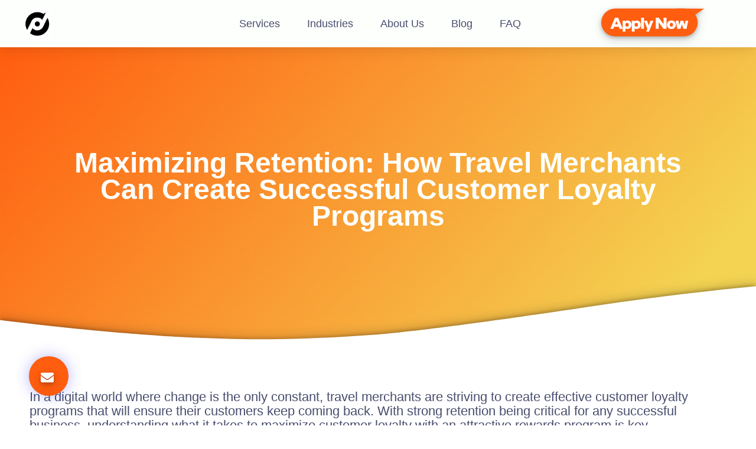

--- FILE ---
content_type: text/html; charset=UTF-8
request_url: https://directpaynet.com/successful-travel-loyalty-progam-ideas/
body_size: 22929
content:
<!doctype html>
<html lang="en-US">
<head>
	<meta charset="UTF-8">
	<meta name="viewport" content="width=device-width, initial-scale=1">
	<link rel="profile" href="https://gmpg.org/xfn/11">
	<meta name='robots' content='index, follow, max-image-preview:large, max-snippet:-1, max-video-preview:-1' />
	<style>img:is([sizes="auto" i], [sizes^="auto," i]) { contain-intrinsic-size: 3000px 1500px }</style>
	
	<!-- This site is optimized with the Yoast SEO plugin v25.2 - https://yoast.com/wordpress/plugins/seo/ -->
	<title>Maximizing Retention: How Travel Merchants Can Create Successful Customer Loyalty Programs - DirectPayNet</title>
	<meta name="description" content="Here&#039;s how to create a valuable loyalty programs customers will crave joining. Set yours up now and start earning more this travel season." />
	<link rel="canonical" href="https://directpaynet.com/successful-travel-loyalty-progam-ideas/" />
	<meta property="og:locale" content="en_US" />
	<meta property="og:type" content="article" />
	<meta property="og:title" content="Maximizing Retention: How Travel Merchants Can Create Successful Customer Loyalty Programs - DirectPayNet" />
	<meta property="og:description" content="Here&#039;s how to create a valuable loyalty programs customers will crave joining. Set yours up now and start earning more this travel season." />
	<meta property="og:url" content="https://directpaynet.com/successful-travel-loyalty-progam-ideas/" />
	<meta property="og:site_name" content="DirectPayNet" />
	<meta property="article:published_time" content="2023-03-13T08:30:16+00:00" />
	<meta property="article:modified_time" content="2025-11-24T17:48:57+00:00" />
	<meta property="og:image" content="https://directpaynet.com/wp-content/uploads/2023/03/motivate-reward-retain-loyalty-program.jpg" />
	<meta property="og:image:width" content="1000" />
	<meta property="og:image:height" content="1000" />
	<meta property="og:image:type" content="image/jpeg" />
	<meta name="author" content="Maria Sparagis" />
	<meta name="twitter:card" content="summary_large_image" />
	<meta name="twitter:label1" content="Written by" />
	<meta name="twitter:data1" content="Maria Sparagis" />
	<meta name="twitter:label2" content="Est. reading time" />
	<meta name="twitter:data2" content="6 minutes" />
	<script type="application/ld+json" class="yoast-schema-graph">{"@context":"https://schema.org","@graph":[{"@type":"Article","@id":"https://directpaynet.com/successful-travel-loyalty-progam-ideas/#article","isPartOf":{"@id":"https://directpaynet.com/successful-travel-loyalty-progam-ideas/"},"author":{"name":"Maria Sparagis","@id":"https://directpaynet.com/#/schema/person/391dc2b0bb4ca5d518f3dec6c4fac9a1"},"headline":"Maximizing Retention: How Travel Merchants Can Create Successful Customer Loyalty Programs","datePublished":"2023-03-13T08:30:16+00:00","dateModified":"2025-11-24T17:48:57+00:00","mainEntityOfPage":{"@id":"https://directpaynet.com/successful-travel-loyalty-progam-ideas/"},"wordCount":1351,"publisher":{"@id":"https://directpaynet.com/#organization"},"image":{"@id":"https://directpaynet.com/successful-travel-loyalty-progam-ideas/#primaryimage"},"thumbnailUrl":"https://directpaynet.com/wp-content/uploads/2023/03/motivate-reward-retain-loyalty-program.jpg","keywords":["travel","vacation"],"articleSection":["Marketing &amp; Strategy"],"inLanguage":"en-US"},{"@type":"WebPage","@id":"https://directpaynet.com/successful-travel-loyalty-progam-ideas/","url":"https://directpaynet.com/successful-travel-loyalty-progam-ideas/","name":"Maximizing Retention: How Travel Merchants Can Create Successful Customer Loyalty Programs - DirectPayNet","isPartOf":{"@id":"https://directpaynet.com/#website"},"primaryImageOfPage":{"@id":"https://directpaynet.com/successful-travel-loyalty-progam-ideas/#primaryimage"},"image":{"@id":"https://directpaynet.com/successful-travel-loyalty-progam-ideas/#primaryimage"},"thumbnailUrl":"https://directpaynet.com/wp-content/uploads/2023/03/motivate-reward-retain-loyalty-program.jpg","datePublished":"2023-03-13T08:30:16+00:00","dateModified":"2025-11-24T17:48:57+00:00","description":"Here's how to create a valuable loyalty programs customers will crave joining. Set yours up now and start earning more this travel season.","breadcrumb":{"@id":"https://directpaynet.com/successful-travel-loyalty-progam-ideas/#breadcrumb"},"inLanguage":"en-US","potentialAction":[{"@type":"ReadAction","target":["https://directpaynet.com/successful-travel-loyalty-progam-ideas/"]}]},{"@type":"ImageObject","inLanguage":"en-US","@id":"https://directpaynet.com/successful-travel-loyalty-progam-ideas/#primaryimage","url":"https://directpaynet.com/wp-content/uploads/2023/03/motivate-reward-retain-loyalty-program.jpg","contentUrl":"https://directpaynet.com/wp-content/uploads/2023/03/motivate-reward-retain-loyalty-program.jpg","width":1000,"height":1000,"caption":"Motivate, Reward and Retain words on arrows around a check mark to illustrate an employee or customer appreciation program with benefits to encourage loyalty and return business"},{"@type":"BreadcrumbList","@id":"https://directpaynet.com/successful-travel-loyalty-progam-ideas/#breadcrumb","itemListElement":[{"@type":"ListItem","position":1,"name":"Home","item":"https://directpaynet.com/"},{"@type":"ListItem","position":2,"name":"Knowledge Center","item":"https://directpaynet.com/knowledge-center"},{"@type":"ListItem","position":3,"name":"Blog","item":"https://directpaynet.com/blog/"},{"@type":"ListItem","position":4,"name":"Maximizing Retention: How Travel Merchants Can Create Successful Customer Loyalty Programs"}]},{"@type":"WebSite","@id":"https://directpaynet.com/#website","url":"https://directpaynet.com/","name":"DirectPayNet","description":"Payment Processing Experts for High Risk Merchants","publisher":{"@id":"https://directpaynet.com/#organization"},"potentialAction":[{"@type":"SearchAction","target":{"@type":"EntryPoint","urlTemplate":"https://directpaynet.com/?s={search_term_string}"},"query-input":{"@type":"PropertyValueSpecification","valueRequired":true,"valueName":"search_term_string"}}],"inLanguage":"en-US"},{"@type":"Organization","@id":"https://directpaynet.com/#organization","name":"DirectPayNet","url":"https://directpaynet.com/","logo":{"@type":"ImageObject","inLanguage":"en-US","@id":"https://directpaynet.com/#/schema/logo/image/","url":"https://directpaynet.com/wp-content/uploads/2025/07/dpn-logo-bw-1.png","contentUrl":"https://directpaynet.com/wp-content/uploads/2025/07/dpn-logo-bw-1.png","width":626,"height":643,"caption":"DirectPayNet"},"image":{"@id":"https://directpaynet.com/#/schema/logo/image/"}},{"@type":"Person","@id":"https://directpaynet.com/#/schema/person/391dc2b0bb4ca5d518f3dec6c4fac9a1","name":"Maria Sparagis","image":{"@type":"ImageObject","inLanguage":"en-US","@id":"https://directpaynet.com/#/schema/person/image/","url":"https://secure.gravatar.com/avatar/596892c3853b0af20301a88b143a8ca6bfc4416115f20c4345733e96f2823ffd?s=96&d=mm&r=g","contentUrl":"https://secure.gravatar.com/avatar/596892c3853b0af20301a88b143a8ca6bfc4416115f20c4345733e96f2823ffd?s=96&d=mm&r=g","caption":"Maria Sparagis"},"description":"As President of DirectPayNet, I make it my mission to help merchants find the best payment solutions for their online business, especially if they are categorized as high-risk merchants. I help setup localized payments modes and have tons of other tricks to increase sales! I am an avid traveler, conference speaker and love to attend any event that allows me to learn about technology. I am fascinated by anything related to digital currency especially Bitcoin and the Blockchain.","url":"https://directpaynet.com/author/maria-sparagis/"}]}</script>
	<!-- / Yoast SEO plugin. -->


<link rel="alternate" type="application/rss+xml" title="DirectPayNet &raquo; Feed" href="https://directpaynet.com/feed/" />
<link rel="alternate" type="application/rss+xml" title="DirectPayNet &raquo; Comments Feed" href="https://directpaynet.com/comments/feed/" />
<link rel="alternate" type="application/rss+xml" title="DirectPayNet &raquo; Maximizing Retention: How Travel Merchants Can Create Successful Customer Loyalty Programs Comments Feed" href="https://directpaynet.com/successful-travel-loyalty-progam-ideas/feed/" />
<script>
window._wpemojiSettings = {"baseUrl":"https:\/\/s.w.org\/images\/core\/emoji\/16.0.1\/72x72\/","ext":".png","svgUrl":"https:\/\/s.w.org\/images\/core\/emoji\/16.0.1\/svg\/","svgExt":".svg","source":{"concatemoji":"https:\/\/directpaynet.com\/wp-includes\/js\/wp-emoji-release.min.js?ver=6.8.2"}};
/*! This file is auto-generated */
!function(s,n){var o,i,e;function c(e){try{var t={supportTests:e,timestamp:(new Date).valueOf()};sessionStorage.setItem(o,JSON.stringify(t))}catch(e){}}function p(e,t,n){e.clearRect(0,0,e.canvas.width,e.canvas.height),e.fillText(t,0,0);var t=new Uint32Array(e.getImageData(0,0,e.canvas.width,e.canvas.height).data),a=(e.clearRect(0,0,e.canvas.width,e.canvas.height),e.fillText(n,0,0),new Uint32Array(e.getImageData(0,0,e.canvas.width,e.canvas.height).data));return t.every(function(e,t){return e===a[t]})}function u(e,t){e.clearRect(0,0,e.canvas.width,e.canvas.height),e.fillText(t,0,0);for(var n=e.getImageData(16,16,1,1),a=0;a<n.data.length;a++)if(0!==n.data[a])return!1;return!0}function f(e,t,n,a){switch(t){case"flag":return n(e,"\ud83c\udff3\ufe0f\u200d\u26a7\ufe0f","\ud83c\udff3\ufe0f\u200b\u26a7\ufe0f")?!1:!n(e,"\ud83c\udde8\ud83c\uddf6","\ud83c\udde8\u200b\ud83c\uddf6")&&!n(e,"\ud83c\udff4\udb40\udc67\udb40\udc62\udb40\udc65\udb40\udc6e\udb40\udc67\udb40\udc7f","\ud83c\udff4\u200b\udb40\udc67\u200b\udb40\udc62\u200b\udb40\udc65\u200b\udb40\udc6e\u200b\udb40\udc67\u200b\udb40\udc7f");case"emoji":return!a(e,"\ud83e\udedf")}return!1}function g(e,t,n,a){var r="undefined"!=typeof WorkerGlobalScope&&self instanceof WorkerGlobalScope?new OffscreenCanvas(300,150):s.createElement("canvas"),o=r.getContext("2d",{willReadFrequently:!0}),i=(o.textBaseline="top",o.font="600 32px Arial",{});return e.forEach(function(e){i[e]=t(o,e,n,a)}),i}function t(e){var t=s.createElement("script");t.src=e,t.defer=!0,s.head.appendChild(t)}"undefined"!=typeof Promise&&(o="wpEmojiSettingsSupports",i=["flag","emoji"],n.supports={everything:!0,everythingExceptFlag:!0},e=new Promise(function(e){s.addEventListener("DOMContentLoaded",e,{once:!0})}),new Promise(function(t){var n=function(){try{var e=JSON.parse(sessionStorage.getItem(o));if("object"==typeof e&&"number"==typeof e.timestamp&&(new Date).valueOf()<e.timestamp+604800&&"object"==typeof e.supportTests)return e.supportTests}catch(e){}return null}();if(!n){if("undefined"!=typeof Worker&&"undefined"!=typeof OffscreenCanvas&&"undefined"!=typeof URL&&URL.createObjectURL&&"undefined"!=typeof Blob)try{var e="postMessage("+g.toString()+"("+[JSON.stringify(i),f.toString(),p.toString(),u.toString()].join(",")+"));",a=new Blob([e],{type:"text/javascript"}),r=new Worker(URL.createObjectURL(a),{name:"wpTestEmojiSupports"});return void(r.onmessage=function(e){c(n=e.data),r.terminate(),t(n)})}catch(e){}c(n=g(i,f,p,u))}t(n)}).then(function(e){for(var t in e)n.supports[t]=e[t],n.supports.everything=n.supports.everything&&n.supports[t],"flag"!==t&&(n.supports.everythingExceptFlag=n.supports.everythingExceptFlag&&n.supports[t]);n.supports.everythingExceptFlag=n.supports.everythingExceptFlag&&!n.supports.flag,n.DOMReady=!1,n.readyCallback=function(){n.DOMReady=!0}}).then(function(){return e}).then(function(){var e;n.supports.everything||(n.readyCallback(),(e=n.source||{}).concatemoji?t(e.concatemoji):e.wpemoji&&e.twemoji&&(t(e.twemoji),t(e.wpemoji)))}))}((window,document),window._wpemojiSettings);
</script>
<style id='wp-emoji-styles-inline-css'>

	img.wp-smiley, img.emoji {
		display: inline !important;
		border: none !important;
		box-shadow: none !important;
		height: 1em !important;
		width: 1em !important;
		margin: 0 0.07em !important;
		vertical-align: -0.1em !important;
		background: none !important;
		padding: 0 !important;
	}
</style>
<link rel='stylesheet' id='wp-block-library-css' href='https://directpaynet.com/wp-includes/css/dist/block-library/style.min.css?ver=6.8.2' media='all' />
<style id='global-styles-inline-css'>
:root{--wp--preset--aspect-ratio--square: 1;--wp--preset--aspect-ratio--4-3: 4/3;--wp--preset--aspect-ratio--3-4: 3/4;--wp--preset--aspect-ratio--3-2: 3/2;--wp--preset--aspect-ratio--2-3: 2/3;--wp--preset--aspect-ratio--16-9: 16/9;--wp--preset--aspect-ratio--9-16: 9/16;--wp--preset--color--black: #000000;--wp--preset--color--cyan-bluish-gray: #abb8c3;--wp--preset--color--white: #ffffff;--wp--preset--color--pale-pink: #f78da7;--wp--preset--color--vivid-red: #cf2e2e;--wp--preset--color--luminous-vivid-orange: #ff6900;--wp--preset--color--luminous-vivid-amber: #fcb900;--wp--preset--color--light-green-cyan: #7bdcb5;--wp--preset--color--vivid-green-cyan: #00d084;--wp--preset--color--pale-cyan-blue: #8ed1fc;--wp--preset--color--vivid-cyan-blue: #0693e3;--wp--preset--color--vivid-purple: #9b51e0;--wp--preset--gradient--vivid-cyan-blue-to-vivid-purple: linear-gradient(135deg,rgba(6,147,227,1) 0%,rgb(155,81,224) 100%);--wp--preset--gradient--light-green-cyan-to-vivid-green-cyan: linear-gradient(135deg,rgb(122,220,180) 0%,rgb(0,208,130) 100%);--wp--preset--gradient--luminous-vivid-amber-to-luminous-vivid-orange: linear-gradient(135deg,rgba(252,185,0,1) 0%,rgba(255,105,0,1) 100%);--wp--preset--gradient--luminous-vivid-orange-to-vivid-red: linear-gradient(135deg,rgba(255,105,0,1) 0%,rgb(207,46,46) 100%);--wp--preset--gradient--very-light-gray-to-cyan-bluish-gray: linear-gradient(135deg,rgb(238,238,238) 0%,rgb(169,184,195) 100%);--wp--preset--gradient--cool-to-warm-spectrum: linear-gradient(135deg,rgb(74,234,220) 0%,rgb(151,120,209) 20%,rgb(207,42,186) 40%,rgb(238,44,130) 60%,rgb(251,105,98) 80%,rgb(254,248,76) 100%);--wp--preset--gradient--blush-light-purple: linear-gradient(135deg,rgb(255,206,236) 0%,rgb(152,150,240) 100%);--wp--preset--gradient--blush-bordeaux: linear-gradient(135deg,rgb(254,205,165) 0%,rgb(254,45,45) 50%,rgb(107,0,62) 100%);--wp--preset--gradient--luminous-dusk: linear-gradient(135deg,rgb(255,203,112) 0%,rgb(199,81,192) 50%,rgb(65,88,208) 100%);--wp--preset--gradient--pale-ocean: linear-gradient(135deg,rgb(255,245,203) 0%,rgb(182,227,212) 50%,rgb(51,167,181) 100%);--wp--preset--gradient--electric-grass: linear-gradient(135deg,rgb(202,248,128) 0%,rgb(113,206,126) 100%);--wp--preset--gradient--midnight: linear-gradient(135deg,rgb(2,3,129) 0%,rgb(40,116,252) 100%);--wp--preset--font-size--small: 13px;--wp--preset--font-size--medium: 20px;--wp--preset--font-size--large: 36px;--wp--preset--font-size--x-large: 42px;--wp--preset--spacing--20: 0.44rem;--wp--preset--spacing--30: 0.67rem;--wp--preset--spacing--40: 1rem;--wp--preset--spacing--50: 1.5rem;--wp--preset--spacing--60: 2.25rem;--wp--preset--spacing--70: 3.38rem;--wp--preset--spacing--80: 5.06rem;--wp--preset--shadow--natural: 6px 6px 9px rgba(0, 0, 0, 0.2);--wp--preset--shadow--deep: 12px 12px 50px rgba(0, 0, 0, 0.4);--wp--preset--shadow--sharp: 6px 6px 0px rgba(0, 0, 0, 0.2);--wp--preset--shadow--outlined: 6px 6px 0px -3px rgba(255, 255, 255, 1), 6px 6px rgba(0, 0, 0, 1);--wp--preset--shadow--crisp: 6px 6px 0px rgba(0, 0, 0, 1);}:root { --wp--style--global--content-size: 800px;--wp--style--global--wide-size: 1200px; }:where(body) { margin: 0; }.wp-site-blocks > .alignleft { float: left; margin-right: 2em; }.wp-site-blocks > .alignright { float: right; margin-left: 2em; }.wp-site-blocks > .aligncenter { justify-content: center; margin-left: auto; margin-right: auto; }:where(.wp-site-blocks) > * { margin-block-start: 24px; margin-block-end: 0; }:where(.wp-site-blocks) > :first-child { margin-block-start: 0; }:where(.wp-site-blocks) > :last-child { margin-block-end: 0; }:root { --wp--style--block-gap: 24px; }:root :where(.is-layout-flow) > :first-child{margin-block-start: 0;}:root :where(.is-layout-flow) > :last-child{margin-block-end: 0;}:root :where(.is-layout-flow) > *{margin-block-start: 24px;margin-block-end: 0;}:root :where(.is-layout-constrained) > :first-child{margin-block-start: 0;}:root :where(.is-layout-constrained) > :last-child{margin-block-end: 0;}:root :where(.is-layout-constrained) > *{margin-block-start: 24px;margin-block-end: 0;}:root :where(.is-layout-flex){gap: 24px;}:root :where(.is-layout-grid){gap: 24px;}.is-layout-flow > .alignleft{float: left;margin-inline-start: 0;margin-inline-end: 2em;}.is-layout-flow > .alignright{float: right;margin-inline-start: 2em;margin-inline-end: 0;}.is-layout-flow > .aligncenter{margin-left: auto !important;margin-right: auto !important;}.is-layout-constrained > .alignleft{float: left;margin-inline-start: 0;margin-inline-end: 2em;}.is-layout-constrained > .alignright{float: right;margin-inline-start: 2em;margin-inline-end: 0;}.is-layout-constrained > .aligncenter{margin-left: auto !important;margin-right: auto !important;}.is-layout-constrained > :where(:not(.alignleft):not(.alignright):not(.alignfull)){max-width: var(--wp--style--global--content-size);margin-left: auto !important;margin-right: auto !important;}.is-layout-constrained > .alignwide{max-width: var(--wp--style--global--wide-size);}body .is-layout-flex{display: flex;}.is-layout-flex{flex-wrap: wrap;align-items: center;}.is-layout-flex > :is(*, div){margin: 0;}body .is-layout-grid{display: grid;}.is-layout-grid > :is(*, div){margin: 0;}body{padding-top: 0px;padding-right: 0px;padding-bottom: 0px;padding-left: 0px;}a:where(:not(.wp-element-button)){text-decoration: underline;}:root :where(.wp-element-button, .wp-block-button__link){background-color: #32373c;border-width: 0;color: #fff;font-family: inherit;font-size: inherit;line-height: inherit;padding: calc(0.667em + 2px) calc(1.333em + 2px);text-decoration: none;}.has-black-color{color: var(--wp--preset--color--black) !important;}.has-cyan-bluish-gray-color{color: var(--wp--preset--color--cyan-bluish-gray) !important;}.has-white-color{color: var(--wp--preset--color--white) !important;}.has-pale-pink-color{color: var(--wp--preset--color--pale-pink) !important;}.has-vivid-red-color{color: var(--wp--preset--color--vivid-red) !important;}.has-luminous-vivid-orange-color{color: var(--wp--preset--color--luminous-vivid-orange) !important;}.has-luminous-vivid-amber-color{color: var(--wp--preset--color--luminous-vivid-amber) !important;}.has-light-green-cyan-color{color: var(--wp--preset--color--light-green-cyan) !important;}.has-vivid-green-cyan-color{color: var(--wp--preset--color--vivid-green-cyan) !important;}.has-pale-cyan-blue-color{color: var(--wp--preset--color--pale-cyan-blue) !important;}.has-vivid-cyan-blue-color{color: var(--wp--preset--color--vivid-cyan-blue) !important;}.has-vivid-purple-color{color: var(--wp--preset--color--vivid-purple) !important;}.has-black-background-color{background-color: var(--wp--preset--color--black) !important;}.has-cyan-bluish-gray-background-color{background-color: var(--wp--preset--color--cyan-bluish-gray) !important;}.has-white-background-color{background-color: var(--wp--preset--color--white) !important;}.has-pale-pink-background-color{background-color: var(--wp--preset--color--pale-pink) !important;}.has-vivid-red-background-color{background-color: var(--wp--preset--color--vivid-red) !important;}.has-luminous-vivid-orange-background-color{background-color: var(--wp--preset--color--luminous-vivid-orange) !important;}.has-luminous-vivid-amber-background-color{background-color: var(--wp--preset--color--luminous-vivid-amber) !important;}.has-light-green-cyan-background-color{background-color: var(--wp--preset--color--light-green-cyan) !important;}.has-vivid-green-cyan-background-color{background-color: var(--wp--preset--color--vivid-green-cyan) !important;}.has-pale-cyan-blue-background-color{background-color: var(--wp--preset--color--pale-cyan-blue) !important;}.has-vivid-cyan-blue-background-color{background-color: var(--wp--preset--color--vivid-cyan-blue) !important;}.has-vivid-purple-background-color{background-color: var(--wp--preset--color--vivid-purple) !important;}.has-black-border-color{border-color: var(--wp--preset--color--black) !important;}.has-cyan-bluish-gray-border-color{border-color: var(--wp--preset--color--cyan-bluish-gray) !important;}.has-white-border-color{border-color: var(--wp--preset--color--white) !important;}.has-pale-pink-border-color{border-color: var(--wp--preset--color--pale-pink) !important;}.has-vivid-red-border-color{border-color: var(--wp--preset--color--vivid-red) !important;}.has-luminous-vivid-orange-border-color{border-color: var(--wp--preset--color--luminous-vivid-orange) !important;}.has-luminous-vivid-amber-border-color{border-color: var(--wp--preset--color--luminous-vivid-amber) !important;}.has-light-green-cyan-border-color{border-color: var(--wp--preset--color--light-green-cyan) !important;}.has-vivid-green-cyan-border-color{border-color: var(--wp--preset--color--vivid-green-cyan) !important;}.has-pale-cyan-blue-border-color{border-color: var(--wp--preset--color--pale-cyan-blue) !important;}.has-vivid-cyan-blue-border-color{border-color: var(--wp--preset--color--vivid-cyan-blue) !important;}.has-vivid-purple-border-color{border-color: var(--wp--preset--color--vivid-purple) !important;}.has-vivid-cyan-blue-to-vivid-purple-gradient-background{background: var(--wp--preset--gradient--vivid-cyan-blue-to-vivid-purple) !important;}.has-light-green-cyan-to-vivid-green-cyan-gradient-background{background: var(--wp--preset--gradient--light-green-cyan-to-vivid-green-cyan) !important;}.has-luminous-vivid-amber-to-luminous-vivid-orange-gradient-background{background: var(--wp--preset--gradient--luminous-vivid-amber-to-luminous-vivid-orange) !important;}.has-luminous-vivid-orange-to-vivid-red-gradient-background{background: var(--wp--preset--gradient--luminous-vivid-orange-to-vivid-red) !important;}.has-very-light-gray-to-cyan-bluish-gray-gradient-background{background: var(--wp--preset--gradient--very-light-gray-to-cyan-bluish-gray) !important;}.has-cool-to-warm-spectrum-gradient-background{background: var(--wp--preset--gradient--cool-to-warm-spectrum) !important;}.has-blush-light-purple-gradient-background{background: var(--wp--preset--gradient--blush-light-purple) !important;}.has-blush-bordeaux-gradient-background{background: var(--wp--preset--gradient--blush-bordeaux) !important;}.has-luminous-dusk-gradient-background{background: var(--wp--preset--gradient--luminous-dusk) !important;}.has-pale-ocean-gradient-background{background: var(--wp--preset--gradient--pale-ocean) !important;}.has-electric-grass-gradient-background{background: var(--wp--preset--gradient--electric-grass) !important;}.has-midnight-gradient-background{background: var(--wp--preset--gradient--midnight) !important;}.has-small-font-size{font-size: var(--wp--preset--font-size--small) !important;}.has-medium-font-size{font-size: var(--wp--preset--font-size--medium) !important;}.has-large-font-size{font-size: var(--wp--preset--font-size--large) !important;}.has-x-large-font-size{font-size: var(--wp--preset--font-size--x-large) !important;}
:root :where(.wp-block-pullquote){font-size: 1.5em;line-height: 1.6;}
</style>
<link rel='stylesheet' id='ez-toc-css' href='https://directpaynet.com/wp-content/plugins/easy-table-of-contents/assets/css/screen.min.css?ver=2.0.74' media='all' />
<style id='ez-toc-inline-css'>
div#ez-toc-container .ez-toc-title {font-size: 90%;}div#ez-toc-container .ez-toc-title {font-weight: 500;}div#ez-toc-container ul li , div#ez-toc-container ul li a {font-size: 80%;}div#ez-toc-container ul li , div#ez-toc-container ul li a {font-weight: 500;}div#ez-toc-container nav ul ul li {font-size: 70%;}div#ez-toc-container {width: 50%;}
.ez-toc-container-direction {direction: ltr;}.ez-toc-counter ul{counter-reset: item ;}.ez-toc-counter nav ul li a::before {content: counters(item, '.', decimal) '. ';display: inline-block;counter-increment: item;flex-grow: 0;flex-shrink: 0;margin-right: .2em; float: left; }.ez-toc-widget-direction {direction: ltr;}.ez-toc-widget-container ul{counter-reset: item ;}.ez-toc-widget-container nav ul li a::before {content: counters(item, '.', decimal) '. ';display: inline-block;counter-increment: item;flex-grow: 0;flex-shrink: 0;margin-right: .2em; float: left; }
</style>
<link rel='stylesheet' id='hello-elementor-css' href='https://directpaynet.com/wp-content/themes/hello-elementor/assets/css/reset.css?ver=3.4.4' media='all' />
<link rel='stylesheet' id='hello-elementor-theme-style-css' href='https://directpaynet.com/wp-content/themes/hello-elementor/assets/css/theme.css?ver=3.4.4' media='all' />
<link rel='stylesheet' id='hello-elementor-header-footer-css' href='https://directpaynet.com/wp-content/themes/hello-elementor/assets/css/header-footer.css?ver=3.4.4' media='all' />
<link rel='stylesheet' id='elementor-frontend-css' href='https://directpaynet.com/wp-content/plugins/elementor/assets/css/frontend.min.css?ver=3.30.2' media='all' />
<link rel='stylesheet' id='elementor-post-32715-css' href='https://directpaynet.com/wp-content/uploads/elementor/css/post-32715.css?ver=1769953941' media='all' />
<link rel='stylesheet' id='widget-image-css' href='https://directpaynet.com/wp-content/plugins/elementor/assets/css/widget-image.min.css?ver=3.30.2' media='all' />
<link rel='stylesheet' id='widget-nav-menu-css' href='https://directpaynet.com/wp-content/plugins/elementor-pro/assets/css/widget-nav-menu.min.css?ver=3.30.0' media='all' />
<link rel='stylesheet' id='e-animation-grow-css' href='https://directpaynet.com/wp-content/plugins/elementor/assets/lib/animations/styles/e-animation-grow.min.css?ver=3.30.2' media='all' />
<link rel='stylesheet' id='e-sticky-css' href='https://directpaynet.com/wp-content/plugins/elementor-pro/assets/css/modules/sticky.min.css?ver=3.30.0' media='all' />
<link rel='stylesheet' id='widget-social-icons-css' href='https://directpaynet.com/wp-content/plugins/elementor/assets/css/widget-social-icons.min.css?ver=3.30.2' media='all' />
<link rel='stylesheet' id='e-apple-webkit-css' href='https://directpaynet.com/wp-content/plugins/elementor/assets/css/conditionals/apple-webkit.min.css?ver=3.30.2' media='all' />
<link rel='stylesheet' id='widget-heading-css' href='https://directpaynet.com/wp-content/plugins/elementor/assets/css/widget-heading.min.css?ver=3.30.2' media='all' />
<link rel='stylesheet' id='e-shapes-css' href='https://directpaynet.com/wp-content/plugins/elementor/assets/css/conditionals/shapes.min.css?ver=3.30.2' media='all' />
<link rel='stylesheet' id='widget-spacer-css' href='https://directpaynet.com/wp-content/plugins/elementor/assets/css/widget-spacer.min.css?ver=3.30.2' media='all' />
<link rel='stylesheet' id='widget-posts-css' href='https://directpaynet.com/wp-content/plugins/elementor-pro/assets/css/widget-posts.min.css?ver=3.30.0' media='all' />
<link rel='stylesheet' id='e-motion-fx-css' href='https://directpaynet.com/wp-content/plugins/elementor-pro/assets/css/modules/motion-fx.min.css?ver=3.30.0' media='all' />
<link rel='stylesheet' id='elementor-post-35161-css' href='https://directpaynet.com/wp-content/uploads/elementor/css/post-35161.css?ver=1769953941' media='all' />
<link rel='stylesheet' id='elementor-post-33225-css' href='https://directpaynet.com/wp-content/uploads/elementor/css/post-33225.css?ver=1769953941' media='all' />
<link rel='stylesheet' id='elementor-post-35347-css' href='https://directpaynet.com/wp-content/uploads/elementor/css/post-35347.css?ver=1769953941' media='all' />
<link rel='stylesheet' id='tablepress-default-css' href='https://directpaynet.com/wp-content/plugins/tablepress/css/build/default.css?ver=3.1.3' media='all' />
<link rel='stylesheet' id='forget-about-shortcode-buttons-css' href='https://directpaynet.com/wp-content/plugins/forget-about-shortcode-buttons/public/css/button-styles.css?ver=2.1.3' media='all' />
<link rel='stylesheet' id='ekit-widget-styles-css' href='https://directpaynet.com/wp-content/plugins/elementskit-lite/widgets/init/assets/css/widget-styles.css?ver=3.5.6' media='all' />
<link rel='stylesheet' id='ekit-responsive-css' href='https://directpaynet.com/wp-content/plugins/elementskit-lite/widgets/init/assets/css/responsive.css?ver=3.5.6' media='all' />
<link rel='stylesheet' id='elementor-gf-local-montserrat-css' href='https://directpaynet.com/wp-content/uploads/elementor/google-fonts/css/montserrat.css?ver=1766084170' media='all' />
<script id='wpacu-combined-js-head-group-1' src='https://directpaynet.com/wp-content/cache/asset-cleanup/js/head-be329db48b6120a7d852a14e917369f6215afab7.js'></script><link rel="alternate" title="oEmbed (JSON)" type="application/json+oembed" href="https://directpaynet.com/wp-json/oembed/1.0/embed?url=https%3A%2F%2Fdirectpaynet.com%2Fsuccessful-travel-loyalty-progam-ideas%2F" />
<link rel="alternate" title="oEmbed (XML)" type="text/xml+oembed" href="https://directpaynet.com/wp-json/oembed/1.0/embed?url=https%3A%2F%2Fdirectpaynet.com%2Fsuccessful-travel-loyalty-progam-ideas%2F&#038;format=xml" />
<style type='text/css'> .ae_data .elementor-editor-element-setting {
            display:none !important;
            }
            </style>
			<style>
				.e-con.e-parent:nth-of-type(n+4):not(.e-lazyloaded):not(.e-no-lazyload),
				.e-con.e-parent:nth-of-type(n+4):not(.e-lazyloaded):not(.e-no-lazyload) * {
					background-image: none !important;
				}
				@media screen and (max-height: 1024px) {
					.e-con.e-parent:nth-of-type(n+3):not(.e-lazyloaded):not(.e-no-lazyload),
					.e-con.e-parent:nth-of-type(n+3):not(.e-lazyloaded):not(.e-no-lazyload) * {
						background-image: none !important;
					}
				}
				@media screen and (max-height: 640px) {
					.e-con.e-parent:nth-of-type(n+2):not(.e-lazyloaded):not(.e-no-lazyload),
					.e-con.e-parent:nth-of-type(n+2):not(.e-lazyloaded):not(.e-no-lazyload) * {
						background-image: none !important;
					}
				}
			</style>
			<link rel="icon" href="https://directpaynet.com/wp-content/uploads/2017/03/cropped-favicon-96x96-black-32x32.png" sizes="32x32" />
<link rel="icon" href="https://directpaynet.com/wp-content/uploads/2017/03/cropped-favicon-96x96-black-192x192.png" sizes="192x192" />
<link rel="apple-touch-icon" href="https://directpaynet.com/wp-content/uploads/2017/03/cropped-favicon-96x96-black-180x180.png" />
<meta name="msapplication-TileImage" content="https://directpaynet.com/wp-content/uploads/2017/03/cropped-favicon-96x96-black-270x270.png" />
		<style id="wp-custom-css">
			/* Fasc Buttons spacing in blog posts */
body.single a.fasc-button {
  background-color: #FF5D0F !important; /* your orange */
  color: #ffffff !important;
  border-radius: 12px !important;       /* rounded corners */
  box-shadow: 0 4px 10px rgba(0,0,0,0.15) !important; /* soft shadow */
  padding: 14px 28px !important;
  font-weight: 600 !important;
  text-decoration: none !important;
  display: inline-flex !important;
  align-items: center;
  justify-content: center;
  transition: transform 0.25s ease !important; /* for hover grow */
  
  /* Spacing */
  margin-top: 24px;
  margin-bottom: 24px;
}

/* Hover state — grows slightly */
body.single a.fasc-button:hover {
  transform: scale(1.05);
  /* optional: slightly deeper shadow on hover */
  box-shadow: 0 6px 15px rgba(0,0,0,0.18);
}

/* H2 Headings */
body.single h2 {
  margin-top: 40px;     /* space before heading */
  margin-bottom: 16px;  /* optional: space after heading */
}		</style>
		</head>
<body class="wp-singular post-template-default single single-post postid-30897 single-format-standard wp-custom-logo wp-embed-responsive wp-theme-hello-elementor ehp-default hello-elementor-default elementor-default elementor-kit-32715 elementor-page-35347">


<a class="skip-link screen-reader-text" href="#content">Skip to content</a>

		<div data-elementor-type="header" data-elementor-id="35161" class="elementor elementor-35161 elementor-location-header" data-elementor-post-type="elementor_library">
					<header class="elementor-section elementor-top-section elementor-element elementor-element-6b8bc7f3 elementor-section-content-middle elementor-section-boxed elementor-section-height-default elementor-section-height-default" data-id="6b8bc7f3" data-element_type="section" data-settings="{&quot;background_background&quot;:&quot;classic&quot;,&quot;sticky&quot;:&quot;top&quot;,&quot;sticky_on&quot;:[&quot;desktop&quot;,&quot;tablet&quot;,&quot;mobile&quot;],&quot;sticky_offset&quot;:0,&quot;sticky_effects_offset&quot;:0,&quot;sticky_anchor_link_offset&quot;:0}">
						<div class="elementor-container elementor-column-gap-no">
					<div class="elementor-column elementor-col-25 elementor-top-column elementor-element elementor-element-1eb739d8" data-id="1eb739d8" data-element_type="column">
			<div class="elementor-widget-wrap elementor-element-populated">
						<div class="elementor-element elementor-element-1e0607be elementor-hidden-mobile elementor-widget elementor-widget-theme-site-logo elementor-widget-image" data-id="1e0607be" data-element_type="widget" data-widget_type="theme-site-logo.default">
											<a href="https://directpaynet.com">
			<img fetchpriority="high" width="626" height="643" src="https://directpaynet.com/wp-content/uploads/2025/07/dpn-logo-bw-1.png" class="attachment-full size-full wp-image-35169" alt="" srcset="https://directpaynet.com/wp-content/uploads/2025/07/dpn-logo-bw-1.png 626w, https://directpaynet.com/wp-content/uploads/2025/07/dpn-logo-bw-1-292x300.png 292w" sizes="(max-width: 626px) 100vw, 626px" />				</a>
											</div>
					</div>
		</div>
				<div class="elementor-column elementor-col-50 elementor-top-column elementor-element elementor-element-790b2e2a" data-id="790b2e2a" data-element_type="column">
			<div class="elementor-widget-wrap elementor-element-populated">
						<div class="elementor-element elementor-element-7ecb9a72 elementor-nav-menu__align-center elementor-nav-menu--dropdown-mobile elementor-nav-menu--stretch elementor-nav-menu__text-align-center elementor-widget__width-initial elementor-widget-tablet__width-initial elementor-hidden-mobile elementor-nav-menu--toggle elementor-nav-menu--burger elementor-widget elementor-widget-nav-menu" data-id="7ecb9a72" data-element_type="widget" data-settings="{&quot;full_width&quot;:&quot;stretch&quot;,&quot;layout&quot;:&quot;horizontal&quot;,&quot;submenu_icon&quot;:{&quot;value&quot;:&quot;&lt;svg class=\&quot;e-font-icon-svg e-fas-caret-down\&quot; viewBox=\&quot;0 0 320 512\&quot; xmlns=\&quot;http:\/\/www.w3.org\/2000\/svg\&quot;&gt;&lt;path d=\&quot;M31.3 192h257.3c17.8 0 26.7 21.5 14.1 34.1L174.1 354.8c-7.8 7.8-20.5 7.8-28.3 0L17.2 226.1C4.6 213.5 13.5 192 31.3 192z\&quot;&gt;&lt;\/path&gt;&lt;\/svg&gt;&quot;,&quot;library&quot;:&quot;fa-solid&quot;},&quot;toggle&quot;:&quot;burger&quot;}" data-widget_type="nav-menu.default">
								<nav aria-label="Menu" class="elementor-nav-menu--main elementor-nav-menu__container elementor-nav-menu--layout-horizontal e--pointer-underline e--animation-grow">
				<ul id="menu-1-7ecb9a72" class="elementor-nav-menu"><li class="menu-item menu-item-type-custom menu-item-object-custom menu-item-231"><a href="https://directpaynet.com/services/" class="elementor-item">Services</a></li>
<li class="menu-item menu-item-type-custom menu-item-object-custom menu-item-232"><a href="https://directpaynet.com/industries/" class="elementor-item">Industries</a></li>
<li class="menu-item menu-item-type-custom menu-item-object-custom menu-item-35180"><a href="https://directpaynet.com/about-us/" class="elementor-item">About Us</a></li>
<li class="menu-item menu-item-type-custom menu-item-object-custom menu-item-35181"><a href="https://directpaynet.com/blog/" class="elementor-item">Blog</a></li>
<li class="menu-item menu-item-type-custom menu-item-object-custom menu-item-35199"><a href="https://directpaynet.com/faq/" class="elementor-item">FAQ</a></li>
</ul>			</nav>
					<div class="elementor-menu-toggle" role="button" tabindex="0" aria-label="Menu Toggle" aria-expanded="false">
			<svg aria-hidden="true" role="presentation" class="elementor-menu-toggle__icon--open e-font-icon-svg e-eicon-menu-bar" viewBox="0 0 1000 1000" xmlns="http://www.w3.org/2000/svg"><path d="M104 333H896C929 333 958 304 958 271S929 208 896 208H104C71 208 42 237 42 271S71 333 104 333ZM104 583H896C929 583 958 554 958 521S929 458 896 458H104C71 458 42 487 42 521S71 583 104 583ZM104 833H896C929 833 958 804 958 771S929 708 896 708H104C71 708 42 737 42 771S71 833 104 833Z"></path></svg><svg aria-hidden="true" role="presentation" class="elementor-menu-toggle__icon--close e-font-icon-svg e-eicon-close" viewBox="0 0 1000 1000" xmlns="http://www.w3.org/2000/svg"><path d="M742 167L500 408 258 167C246 154 233 150 217 150 196 150 179 158 167 167 154 179 150 196 150 212 150 229 154 242 171 254L408 500 167 742C138 771 138 800 167 829 196 858 225 858 254 829L496 587 738 829C750 842 767 846 783 846 800 846 817 842 829 829 842 817 846 804 846 783 846 767 842 750 829 737L588 500 833 258C863 229 863 200 833 171 804 137 775 137 742 167Z"></path></svg>		</div>
					<nav class="elementor-nav-menu--dropdown elementor-nav-menu__container" aria-hidden="true">
				<ul id="menu-2-7ecb9a72" class="elementor-nav-menu"><li class="menu-item menu-item-type-custom menu-item-object-custom menu-item-231"><a href="https://directpaynet.com/services/" class="elementor-item" tabindex="-1">Services</a></li>
<li class="menu-item menu-item-type-custom menu-item-object-custom menu-item-232"><a href="https://directpaynet.com/industries/" class="elementor-item" tabindex="-1">Industries</a></li>
<li class="menu-item menu-item-type-custom menu-item-object-custom menu-item-35180"><a href="https://directpaynet.com/about-us/" class="elementor-item" tabindex="-1">About Us</a></li>
<li class="menu-item menu-item-type-custom menu-item-object-custom menu-item-35181"><a href="https://directpaynet.com/blog/" class="elementor-item" tabindex="-1">Blog</a></li>
<li class="menu-item menu-item-type-custom menu-item-object-custom menu-item-35199"><a href="https://directpaynet.com/faq/" class="elementor-item" tabindex="-1">FAQ</a></li>
</ul>			</nav>
						</div>
				<div class="elementor-element elementor-element-7f06d549 elementor-nav-menu__align-center elementor-nav-menu--dropdown-mobile elementor-nav-menu--stretch elementor-nav-menu__text-align-center elementor-widget__width-initial elementor-widget-tablet__width-initial elementor-hidden-desktop elementor-hidden-tablet elementor-nav-menu--toggle elementor-nav-menu--burger elementor-widget elementor-widget-nav-menu" data-id="7f06d549" data-element_type="widget" data-settings="{&quot;full_width&quot;:&quot;stretch&quot;,&quot;layout&quot;:&quot;horizontal&quot;,&quot;submenu_icon&quot;:{&quot;value&quot;:&quot;&lt;svg class=\&quot;e-font-icon-svg e-fas-caret-down\&quot; viewBox=\&quot;0 0 320 512\&quot; xmlns=\&quot;http:\/\/www.w3.org\/2000\/svg\&quot;&gt;&lt;path d=\&quot;M31.3 192h257.3c17.8 0 26.7 21.5 14.1 34.1L174.1 354.8c-7.8 7.8-20.5 7.8-28.3 0L17.2 226.1C4.6 213.5 13.5 192 31.3 192z\&quot;&gt;&lt;\/path&gt;&lt;\/svg&gt;&quot;,&quot;library&quot;:&quot;fa-solid&quot;},&quot;toggle&quot;:&quot;burger&quot;}" data-widget_type="nav-menu.default">
								<nav aria-label="Menu" class="elementor-nav-menu--main elementor-nav-menu__container elementor-nav-menu--layout-horizontal e--pointer-underline e--animation-grow">
				<ul id="menu-1-7f06d549" class="elementor-nav-menu"><li class="menu-item menu-item-type-custom menu-item-object-custom menu-item-231"><a href="https://directpaynet.com/services/" class="elementor-item">Services</a></li>
<li class="menu-item menu-item-type-custom menu-item-object-custom menu-item-232"><a href="https://directpaynet.com/industries/" class="elementor-item">Industries</a></li>
<li class="menu-item menu-item-type-custom menu-item-object-custom menu-item-35180"><a href="https://directpaynet.com/about-us/" class="elementor-item">About Us</a></li>
<li class="menu-item menu-item-type-custom menu-item-object-custom menu-item-35181"><a href="https://directpaynet.com/blog/" class="elementor-item">Blog</a></li>
<li class="menu-item menu-item-type-custom menu-item-object-custom menu-item-35199"><a href="https://directpaynet.com/faq/" class="elementor-item">FAQ</a></li>
</ul>			</nav>
					<div class="elementor-menu-toggle" role="button" tabindex="0" aria-label="Menu Toggle" aria-expanded="false">
			<svg aria-hidden="true" role="presentation" class="elementor-menu-toggle__icon--open e-font-icon-svg e-eicon-menu-bar" viewBox="0 0 1000 1000" xmlns="http://www.w3.org/2000/svg"><path d="M104 333H896C929 333 958 304 958 271S929 208 896 208H104C71 208 42 237 42 271S71 333 104 333ZM104 583H896C929 583 958 554 958 521S929 458 896 458H104C71 458 42 487 42 521S71 583 104 583ZM104 833H896C929 833 958 804 958 771S929 708 896 708H104C71 708 42 737 42 771S71 833 104 833Z"></path></svg><svg aria-hidden="true" role="presentation" class="elementor-menu-toggle__icon--close e-font-icon-svg e-eicon-close" viewBox="0 0 1000 1000" xmlns="http://www.w3.org/2000/svg"><path d="M742 167L500 408 258 167C246 154 233 150 217 150 196 150 179 158 167 167 154 179 150 196 150 212 150 229 154 242 171 254L408 500 167 742C138 771 138 800 167 829 196 858 225 858 254 829L496 587 738 829C750 842 767 846 783 846 800 846 817 842 829 829 842 817 846 804 846 783 846 767 842 750 829 737L588 500 833 258C863 229 863 200 833 171 804 137 775 137 742 167Z"></path></svg>		</div>
					<nav class="elementor-nav-menu--dropdown elementor-nav-menu__container" aria-hidden="true">
				<ul id="menu-2-7f06d549" class="elementor-nav-menu"><li class="menu-item menu-item-type-custom menu-item-object-custom menu-item-231"><a href="https://directpaynet.com/services/" class="elementor-item" tabindex="-1">Services</a></li>
<li class="menu-item menu-item-type-custom menu-item-object-custom menu-item-232"><a href="https://directpaynet.com/industries/" class="elementor-item" tabindex="-1">Industries</a></li>
<li class="menu-item menu-item-type-custom menu-item-object-custom menu-item-35180"><a href="https://directpaynet.com/about-us/" class="elementor-item" tabindex="-1">About Us</a></li>
<li class="menu-item menu-item-type-custom menu-item-object-custom menu-item-35181"><a href="https://directpaynet.com/blog/" class="elementor-item" tabindex="-1">Blog</a></li>
<li class="menu-item menu-item-type-custom menu-item-object-custom menu-item-35199"><a href="https://directpaynet.com/faq/" class="elementor-item" tabindex="-1">FAQ</a></li>
</ul>			</nav>
						</div>
					</div>
		</div>
				<div class="elementor-column elementor-col-25 elementor-top-column elementor-element elementor-element-113a8717" data-id="113a8717" data-element_type="column">
			<div class="elementor-widget-wrap elementor-element-populated">
						<div class="elementor-element elementor-element-13b9afa2 elementor-view-default elementor-widget elementor-widget-icon" data-id="13b9afa2" data-element_type="widget" data-widget_type="icon.default">
							<div class="elementor-icon-wrapper">
			<a class="elementor-icon elementor-animation-grow" href="https://directpaynet.com/contact-us/">
			<svg xmlns="http://www.w3.org/2000/svg" width="164" height="45" viewBox="0 0 164 45" fill="none"><rect y="1" width="153" height="44" rx="22" fill="#FF5D0F"></rect><path d="M163.329 1.25088L119.045 0.950163L127.672 24.5095L163.329 1.25088Z" fill="#FF5D0F"></path><path d="M19.1848 33H14.4098L21.6098 15.5H26.7348L33.9598 33H29.0348L27.8098 29.875H20.4098L19.1848 33ZM21.9598 25.925H26.2598L24.1098 20.425L21.9598 25.925ZM33.9451 37.5V20.25H38.1701V21.325C39.2201 20.375 40.4951 19.95 41.9451 19.95C45.2701 19.95 48.0451 22.525 48.0451 26.575C48.0451 30.675 45.0951 33.3 41.5951 33.3C40.5201 33.3 39.3451 33.05 38.3201 32.325V37.5H33.9451ZM38.2201 26.625C38.2201 28.375 39.3951 29.625 40.9451 29.625C42.4951 29.625 43.6201 28.5 43.6201 26.625C43.6201 24.75 42.4951 23.625 40.9451 23.625C39.3951 23.625 38.2201 24.9 38.2201 26.625ZM48.576 37.5V20.25H52.801V21.325C53.851 20.375 55.126 19.95 56.576 19.95C59.901 19.95 62.676 22.525 62.676 26.575C62.676 30.675 59.726 33.3 56.226 33.3C55.151 33.3 53.976 33.05 52.951 32.325V37.5H48.576ZM52.851 26.625C52.851 28.375 54.026 29.625 55.576 29.625C57.126 29.625 58.251 28.5 58.251 26.625C58.251 24.75 57.126 23.625 55.576 23.625C54.026 23.625 52.851 24.9 52.851 26.625ZM67.6818 15.5V33H63.3068V15.5H67.6818ZM67.9574 20.25H72.6574L75.3824 27.775L78.0824 20.25H82.6574L75.7574 37.5H71.2574L73.2074 33.325L67.9574 20.25ZM91.0498 33H86.5248V15.5H91.2748L98.9498 25.975V15.5H103.475V33H98.7248L91.0498 22.525V33ZM111.29 33.4C107.14 33.4 104.265 30.475 104.265 26.65C104.265 22.8 107.19 19.85 111.39 19.85C115.54 19.85 118.415 22.775 118.415 26.6C118.415 30.45 115.49 33.4 111.29 33.4ZM111.34 29.725C112.915 29.725 113.99 28.475 113.99 26.65C113.99 24.825 112.915 23.525 111.34 23.525C109.765 23.525 108.69 24.775 108.69 26.6C108.69 28.425 109.765 29.725 111.34 29.725ZM135.316 33H130.266L128.016 26.025L125.741 33H120.766L118.116 20.25H122.591L123.691 27.375L125.891 20.25H130.191L132.366 27.375L133.516 20.25H137.991L135.316 33Z" fill="white"></path></svg>			</a>
		</div>
						</div>
					</div>
		</div>
					</div>
		</header>
				</div>
				<div data-elementor-type="single-post" data-elementor-id="35347" class="elementor elementor-35347 elementor-location-single post-30897 post type-post status-publish format-standard has-post-thumbnail hentry category-marketing-strategy tag-travel tag-vacation" data-elementor-post-type="elementor_library">
					<section class="elementor-section elementor-top-section elementor-element elementor-element-5c7c2505 elementor-section-height-min-height elementor-section-boxed elementor-section-height-default elementor-section-items-middle" data-id="5c7c2505" data-element_type="section" data-settings="{&quot;background_background&quot;:&quot;gradient&quot;,&quot;shape_divider_bottom&quot;:&quot;waves&quot;}">
							<div class="elementor-background-overlay"></div>
						<div class="elementor-shape elementor-shape-bottom" aria-hidden="true" data-negative="false">
			<svg xmlns="http://www.w3.org/2000/svg" viewBox="0 0 1000 100" preserveAspectRatio="none">
	<path class="elementor-shape-fill" d="M421.9,6.5c22.6-2.5,51.5,0.4,75.5,5.3c23.6,4.9,70.9,23.5,100.5,35.7c75.8,32.2,133.7,44.5,192.6,49.7
	c23.6,2.1,48.7,3.5,103.4-2.5c54.7-6,106.2-25.6,106.2-25.6V0H0v30.3c0,0,72,32.6,158.4,30.5c39.2-0.7,92.8-6.7,134-22.4
	c21.2-8.1,52.2-18.2,79.7-24.2C399.3,7.9,411.6,7.5,421.9,6.5z"/>
</svg>		</div>
					<div class="elementor-container elementor-column-gap-default">
					<div class="elementor-column elementor-col-100 elementor-top-column elementor-element elementor-element-1cd70975" data-id="1cd70975" data-element_type="column">
			<div class="elementor-widget-wrap elementor-element-populated">
						<div class="elementor-element elementor-element-319778ae elementor-widget elementor-widget-theme-post-title elementor-page-title elementor-widget-heading" data-id="319778ae" data-element_type="widget" data-widget_type="theme-post-title.default">
					<h1 class="elementor-heading-title elementor-size-default">Maximizing Retention: How Travel Merchants Can Create Successful Customer Loyalty Programs</h1>				</div>
				<div class="elementor-element elementor-element-521b7993 elementor-widget__width-initial elementor-fixed elementor-widget elementor-widget-button" data-id="521b7993" data-element_type="widget" data-settings="{&quot;_position&quot;:&quot;fixed&quot;}" data-widget_type="button.default">
										<a class="elementor-button elementor-button-link elementor-size-md" href="https://directpaynet.com/contact-us">
						<span class="elementor-button-content-wrapper">
						<span class="elementor-button-icon">
				<svg aria-hidden="true" class="e-font-icon-svg e-fas-envelope" viewBox="0 0 512 512" xmlns="http://www.w3.org/2000/svg"><path d="M502.3 190.8c3.9-3.1 9.7-.2 9.7 4.7V400c0 26.5-21.5 48-48 48H48c-26.5 0-48-21.5-48-48V195.6c0-5 5.7-7.8 9.7-4.7 22.4 17.4 52.1 39.5 154.1 113.6 21.1 15.4 56.7 47.8 92.2 47.6 35.7.3 72-32.8 92.3-47.6 102-74.1 131.6-96.3 154-113.7zM256 320c23.2.4 56.6-29.2 73.4-41.4 132.7-96.3 142.8-104.7 173.4-128.7 5.8-4.5 9.2-11.5 9.2-18.9v-19c0-26.5-21.5-48-48-48H48C21.5 64 0 85.5 0 112v19c0 7.4 3.4 14.3 9.2 18.9 30.6 23.9 40.7 32.4 173.4 128.7 16.8 12.2 50.2 41.8 73.4 41.4z"></path></svg>			</span>
								</span>
					</a>
								</div>
					</div>
		</div>
					</div>
		</section>
				<section class="elementor-section elementor-top-section elementor-element elementor-element-4921988e elementor-section-boxed elementor-section-height-default elementor-section-height-default" data-id="4921988e" data-element_type="section">
						<div class="elementor-container elementor-column-gap-default">
					<div class="elementor-column elementor-col-100 elementor-top-column elementor-element elementor-element-79ab96ac" data-id="79ab96ac" data-element_type="column">
			<div class="elementor-widget-wrap elementor-element-populated">
						<div class="elementor-element elementor-element-5792dda6 elementor-hidden-mobile elementor-widget elementor-widget-spacer" data-id="5792dda6" data-element_type="widget" data-widget_type="spacer.default">
							<div class="elementor-spacer">
			<div class="elementor-spacer-inner"></div>
		</div>
						</div>
				<div class="elementor-element elementor-element-4ab4cb22 elementor-widget elementor-widget-theme-post-content" data-id="4ab4cb22" data-element_type="widget" data-widget_type="theme-post-content.default">
					<p>In a digital world where change is the only constant, travel merchants are striving to create effective customer loyalty programs that will ensure their customers keep coming back. With strong retention being critical for any successful business, understanding what it takes to maximize customer loyalty with an attractive rewards program is key.</p>
<p>This article will explore how travel merchants can design and implement campaigns that captivate their customers, contributing to higher levels of engagement and increased longevity with the brand. From exploring incentives and developing engaging user experiences to leveraging data insights, these strategies provide an approachable framework for creating successful loyalty program, no matter what type of loyalty programs you choose to implement.</p>
		<div data-elementor-type="section" data-elementor-id="33024" class="elementor elementor-33024 elementor-location-single" data-elementor-post-type="elementor_library">
					<section class="elementor-section elementor-top-section elementor-element elementor-element-dd2543e elementor-section-boxed elementor-section-height-default elementor-section-height-default" data-id="dd2543e" data-element_type="section">
						<div class="elementor-container elementor-column-gap-default">
					<div class="elementor-column elementor-col-100 elementor-top-column elementor-element elementor-element-6450ff5e" data-id="6450ff5e" data-element_type="column">
			<div class="elementor-widget-wrap elementor-element-populated">
							</div>
		</div>
					</div>
		</section>
				</div>
		<div id="ez-toc-container" class="ez-toc-v2_0_74 ez-toc-wrap-center counter-hierarchy ez-toc-counter ez-toc-white ez-toc-container-direction">
<div class="ez-toc-title-container">
<p class="ez-toc-title" style="cursor:inherit">Table of Contents</p>
<span class="ez-toc-title-toggle"><a href="#" class="ez-toc-pull-right ez-toc-btn ez-toc-btn-xs ez-toc-btn-default ez-toc-toggle" aria-label="Toggle Table of Content"><span class="ez-toc-js-icon-con"><span class=""><span class="eztoc-hide" style="display:none;">Toggle</span><span class="ez-toc-icon-toggle-span"><svg style="fill: #999;color:#999" xmlns="http://www.w3.org/2000/svg" class="list-377408" width="20px" height="20px" viewBox="0 0 24 24" fill="none"><path d="M6 6H4v2h2V6zm14 0H8v2h12V6zM4 11h2v2H4v-2zm16 0H8v2h12v-2zM4 16h2v2H4v-2zm16 0H8v2h12v-2z" fill="currentColor"></path></svg><svg style="fill: #999;color:#999" class="arrow-unsorted-368013" xmlns="http://www.w3.org/2000/svg" width="10px" height="10px" viewBox="0 0 24 24" version="1.2" baseProfile="tiny"><path d="M18.2 9.3l-6.2-6.3-6.2 6.3c-.2.2-.3.4-.3.7s.1.5.3.7c.2.2.4.3.7.3h11c.3 0 .5-.1.7-.3.2-.2.3-.5.3-.7s-.1-.5-.3-.7zM5.8 14.7l6.2 6.3 6.2-6.3c.2-.2.3-.5.3-.7s-.1-.5-.3-.7c-.2-.2-.4-.3-.7-.3h-11c-.3 0-.5.1-.7.3-.2.2-.3.5-.3.7s.1.5.3.7z"/></svg></span></span></span></a></span></div>
<nav><ul class='ez-toc-list ez-toc-list-level-1 eztoc-toggle-hide-by-default' ><li class='ez-toc-page-1 ez-toc-heading-level-2'><a class="ez-toc-link ez-toc-heading-1" href="#Step_1_Setting_Objectives_and_Goals" >Step 1: Setting Objectives and Goals</a></li><li class='ez-toc-page-1 ez-toc-heading-level-2'><a class="ez-toc-link ez-toc-heading-2" href="#Choosing_the_Right_Incentives" >Choosing the Right Incentives</a></li><li class='ez-toc-page-1 ez-toc-heading-level-2'><a class="ez-toc-link ez-toc-heading-3" href="#Communicating_the_Program_to_Customers" >Communicating the Program to Customers</a></li><li class='ez-toc-page-1 ez-toc-heading-level-2'><a class="ez-toc-link ez-toc-heading-4" href="#Measuring_and_Analyzing_Performance" >Measuring and Analyzing Performance</a></li><li class='ez-toc-page-1 ez-toc-heading-level-2'><a class="ez-toc-link ez-toc-heading-5" href="#Optimizing_and_Adapting_Programs_as_Needed" >Optimizing and Adapting Programs as Needed</a></li><li class='ez-toc-page-1 ez-toc-heading-level-2'><a class="ez-toc-link ez-toc-heading-6" href="#Spring_and_summer_travel_is_starting_is_your_online_travel_business_prepared" >Spring and summer travel is starting, is your online travel business prepared?</a></li></ul></nav></div>
<h2><span class="ez-toc-section" id="Step_1_Setting_Objectives_and_Goals"></span><strong>Step 1: Setting Objectives and Goals</strong><span class="ez-toc-section-end"></span></h2>
<p>Before creating a loyalty program, determine what you want to achieve. Are you trying to:</p>
<ul>
<li>increase customer retention,</li>
<li>encourage repeat purchases,</li>
<li>or incentivize customers to book more expensive travel packages?</li>
</ul>
<p>Defining your objectives will help you design a loyalty program that aligns with your business goals.</p>
<p><strong>Objectives should encompass both short-term benefits</strong> such as increased engagement with customers <strong>and long-term visions</strong> such as brand recognition or cost savings resulting from reduced marketing expenses.</p>
<p>Once these expectations have been established, relevant goals can be set that are in line with these larger aims. An example goal could include a certain percentage increase in customer retention year over year within a given time frame. Another possibility is determining a quantitative measurement of rate of conversions due to particular incentives or membership/participation levels among users who have experienced reward redemption periods.</p>
<p>Setting clear objectives followed by tangible actionable items will help keep the business’s loyalty schemes on track while being able to review progress against prearranged targets along the way.</p>
<p style="text-align: center;"><a class="fasc-button fasc-size-large fasc-type-popout fasc-style-bold" style="background-color: #ff5d0f; color: #ffffff;" target="_blank" href="/contact-us" rel="noopener">Are you using the right business model?</a></p>
<h2><span class="ez-toc-section" id="Choosing_the_Right_Incentives"></span><strong>Choosing the Right Incentives</strong><span class="ez-toc-section-end"></span></h2>
<p>In order to maximize customer retention, travel merchants must find the right incentives that will <strong>captivate their customers</strong> and keep them engaged with the brand.</p>
<p>When creating a loyalty program and considering which types of rewards could have the most beneficial impact on long-term effectiveness, there are several ways merchants can move forward. Here is a short list of potential loyalty reward program ideas to get you started:</p>
<ol>
<li><strong>Discounts on future bookings </strong>&#8211; customers love receiving discounts on their next purchase and will spend more money now if it means saving some in the future.</li>
<li><strong>Free room upgrades or airline seat upgrades</strong> &#8211; give customers valuable upgrades to make their trip more comfortable and memorable.</li>
<li><strong>Access to exclusive travel deals or packages</strong> &#8211; take the guesswork out of travel planning for loyal customers by offering exclusive benefits.</li>
<li><strong>Early check-in or late check-out privileges</strong> &#8211; travelers never want to worry about where to hold their luggage, so give them that peace of mind.</li>
<li><strong>Complimentary airport transfers or hotel shuttle service</strong> &#8211; cover all the bases with transfer services that take customers exactly where they need to go.</li>
<li><strong>Free travel insurance or travel-related services</strong> (e.g., visa application assistance) &#8211; don&#8217;t leave anything up to chance, give your customers everything they need to travel safely.</li>
<li><strong>Points that can be redeemed</strong> for gift cards, cash back, or new products &#8211; provide customers with a reward points system with which they can spend on what they want.</li>
<li><strong>Free or discounted tours, activities, or excursions</strong> &#8211; everyone likes getting freebies, so knock down the price of their cheapest tour to $0 when booking a package.</li>
<li><strong>VIP treatment</strong>, such as priority boarding or access to airport lounges &#8211; let the vacation start as soon as your customers leave their homes with total comfort options.</li>
<li><strong>Personalized travel recommendations</strong> or itinerary planning assistance &#8211; be on-call and help customers with their itineraries before and during their travels.</li>
</ol>
<p>By understanding exactly how each reward impacts one&#8217;s user journey and tailoring it accordingly, <a href="https://directpaynet.com/beat-high-processing-fees-travel-club-airline-similar-merchant/" target="_blank" rel="noopener"><u>travel retailers can stand out</u></a> amid an increasingly competitive marketing environment.</p>
<p>Take Starbucks as an example. There are millions of coffeshops, but none can compete with Starbucks. Their loyalty punch-card system works in their favor, which offer customers the chance to earn free coffee and food the more they customer spends. These loyalty card initiatives are simple but so effective, working to increase your customer base entirely with loyal customers.</p>
		<div data-elementor-type="section" data-elementor-id="33034" class="elementor elementor-33034 elementor-location-single" data-elementor-post-type="elementor_library">
					<section class="elementor-section elementor-top-section elementor-element elementor-element-62d1552b elementor-section-boxed elementor-section-height-default elementor-section-height-default" data-id="62d1552b" data-element_type="section">
						<div class="elementor-container elementor-column-gap-default">
					<div class="elementor-column elementor-col-100 elementor-top-column elementor-element elementor-element-33460e55" data-id="33460e55" data-element_type="column">
			<div class="elementor-widget-wrap elementor-element-populated">
							</div>
		</div>
					</div>
		</section>
				</div>
		<h2><span class="ez-toc-section" id="Communicating_the_Program_to_Customers"></span><strong>Communicating the Program to Customers</strong><span class="ez-toc-section-end"></span></h2>
<p>Communicating a customer loyalty program to prospective and current customers is one of the most important steps in its successful implementation. Travel merchants must put effort into designing <strong>attractive campaigns that provide meaningful incentives</strong> and engaging customer experiences, as well as effectively pitching them to their target audiences.</p>
<p>For maximum reach and engagement, it&#8217;s essential for marketing strategies about the program to be <a href="https://directpaynet.com/ai-email-marketing-takeover/" target="_blank" rel="noopener"><u>distributed across multiple channels</u></a> (e.g., email marketing, social media, Google Ads) and mediums (e.g., paid advertising, referrals, mobile app notifications).</p>
<p>Messages should feature simple descriptions of how customers can earn points-based rewards within the loyalty program in an easy-to-understand manner &#8211; no jargon! It’s important for travel merchants to emphasize the benefits their membership program brings their repeat customers such as higher-value trips at a lower cost or even complimentary travel packages depending on accumulated loyalty points earned with every purchase they make.</p>
<p>This highlights not just which rewards are available through enrolling but also emphasizes the ease of enrollment &#8211; meaning more loyalty members signing up with increased brand recognition.</p>
<p style="text-align: center;"><a class="fasc-button fasc-size-large fasc-type-popout fasc-style-bold" style="background-color: #ff5d0f; color: #ffffff;" target="_blank" href="/contact-us" rel="noopener">Ensure your travel business is compliant.</a></p>
<h2><span class="ez-toc-section" id="Measuring_and_Analyzing_Performance"></span><strong>Measuring and Analyzing Performance</strong><span class="ez-toc-section-end"></span></h2>
<p>It&#8217;s important for travel merchants to be aware of how their program is performing so that they can make necessary changes quickly if needed. As customer behavior becomes increasingly complex and competitive, having up-to-date customer data at hand allows merchants to <strong>identify patterns and anticipate trends</strong> before their competitors do.</p>
<p>In addition, measuring performance helps travel merchants <strong>create more personalized experiences</strong> for existing customers and new customers as well as <strong>uncover blind spots</strong> when it comes to customer acquisition or retention campaigns.</p>
<p>With many small businesses operating with limited budgets, effective measurement ensures resources are being used strategically for maximum effectiveness rather than getting lost on activities that aren’t yielding results or rewards. By regularly tracking <strong>key metrics such as sign-ups, purchases, and lifetime value</strong> &#8211; a measure of the total revenue generated by each user &#8211; merchants can identify areas where improvement could be beneficial.</p>
		<div data-elementor-type="section" data-elementor-id="33038" class="elementor elementor-33038 elementor-location-single" data-elementor-post-type="elementor_library">
					<section class="elementor-section elementor-top-section elementor-element elementor-element-66739b05 elementor-section-boxed elementor-section-height-default elementor-section-height-default" data-id="66739b05" data-element_type="section">
						<div class="elementor-container elementor-column-gap-default">
					<div class="elementor-column elementor-col-100 elementor-top-column elementor-element elementor-element-5d76ec4a" data-id="5d76ec4a" data-element_type="column">
			<div class="elementor-widget-wrap elementor-element-populated">
							</div>
		</div>
					</div>
		</section>
				</div>
		<h2><span class="ez-toc-section" id="Optimizing_and_Adapting_Programs_as_Needed"></span><strong>Optimizing and Adapting Programs as Needed</strong><span class="ez-toc-section-end"></span></h2>
<p>For travel merchants to ensure brand loyalty and maximize retention, they must recognize the importance of regularly optimizing and adapting their programs as needed. An effective rewards program should not remain static but rather <strong>take into consideration changing market conditions and customer needs</strong>.</p>
<p>Furthermore, a comprehensive campaign design that is geared towards feeding goals associated with increasing customer lifetime value should be established from the start. Taking into account short-term vs long-term objectives such as acquisition/retention/reactivation will result in more successful campaigns with better return on investment (ROI).</p>
<p>To optimize programs accurately, <strong>data analysis tools should be leveraged</strong> to measure performance metrics such as engagement levels, user behavior, or even satisfaction surveys which can provide valuable insights into product usage trends over time. By actively utilizing this kind of actionable intelligence, merchants will benefit by fine-tuning their strategies based on factual information which allows them to stay ahead of the competition while meeting customers’ ever-growing expectations.</p>
<p>In addition to collecting analytics, feedback received post-launch also provides travel merchants <strong>insight as to whether certain features within their program are resonating</strong> well enough among users; if adjustments need to be made then they should be done swiftly.</p>
<h2><span class="ez-toc-section" id="Spring_and_summer_travel_is_starting_is_your_online_travel_business_prepared"></span><strong>Spring and summer travel is starting, is your online travel business prepared?</strong><span class="ez-toc-section-end"></span></h2>
<p>Not only do travel merchants need to reward customers with quality deals, discounts, and perks, but they also need a payment system that can support their business and a sudden spike in sales.</p>
<p>That&#8217;s where DirectPayNet comes in. We help travel merchants like you create a credit card payment ecosystem that supports their e-commerce business model, especially during months of increased sales volume. Speak with our team today to see how we can set you up to scale.</p>
<p style="text-align: center;"><a class="fasc-button fasc-size-xlarge fasc-type-popout fasc-ico-after dashicons-arrow-right-alt fasc-style-bold" style="background-color: #ff5d0f; color: #ffffff;" target="_blank" href="/contact-us" rel="noopener">CONTACT US NOW ABOUT YOUR PAYMENTS ECOSYSTEM</a></p>
				</div>
				<div class="elementor-element elementor-element-739bc6fd elementor-hidden-mobile elementor-widget elementor-widget-spacer" data-id="739bc6fd" data-element_type="widget" data-widget_type="spacer.default">
							<div class="elementor-spacer">
			<div class="elementor-spacer-inner"></div>
		</div>
						</div>
					</div>
		</div>
					</div>
		</section>
				<section class="elementor-section elementor-top-section elementor-element elementor-element-52be4575 elementor-section-boxed elementor-section-height-default elementor-section-height-default" data-id="52be4575" data-element_type="section">
						<div class="elementor-container elementor-column-gap-default">
					<div class="elementor-column elementor-col-100 elementor-top-column elementor-element elementor-element-528859ca" data-id="528859ca" data-element_type="column">
			<div class="elementor-widget-wrap elementor-element-populated">
						<div class="elementor-element elementor-element-70b68bf7 elementor-widget elementor-widget-heading" data-id="70b68bf7" data-element_type="widget" data-widget_type="heading.default">
					<h2 class="elementor-heading-title elementor-size-default">Keep Reading...</h2>				</div>
				<div class="elementor-element elementor-element-5486048 elementor-grid-4 elementor-grid-tablet-2 elementor-grid-mobile-1 elementor-posts--thumbnail-top elementor-widget elementor-widget-posts" data-id="5486048" data-element_type="widget" data-settings="{&quot;classic_columns&quot;:&quot;4&quot;,&quot;classic_row_gap&quot;:{&quot;unit&quot;:&quot;px&quot;,&quot;size&quot;:29,&quot;sizes&quot;:[]},&quot;pagination_type&quot;:&quot;prev_next&quot;,&quot;classic_columns_tablet&quot;:&quot;2&quot;,&quot;classic_columns_mobile&quot;:&quot;1&quot;,&quot;classic_row_gap_tablet&quot;:{&quot;unit&quot;:&quot;px&quot;,&quot;size&quot;:&quot;&quot;,&quot;sizes&quot;:[]},&quot;classic_row_gap_mobile&quot;:{&quot;unit&quot;:&quot;px&quot;,&quot;size&quot;:&quot;&quot;,&quot;sizes&quot;:[]}}" data-widget_type="posts.classic">
				<div class="elementor-widget-container">
							<div class="elementor-posts-container elementor-posts elementor-posts--skin-classic elementor-grid" role="list">
				<article class="elementor-post elementor-grid-item post-35389 post type-post status-publish format-standard has-post-thumbnail hentry category-payment-processing tag-guide" role="listitem">
				<a class="elementor-post__thumbnail__link" href="https://directpaynet.com/payment-processing-fees/" tabindex="-1" >
			<div class="elementor-post__thumbnail"><img width="300" height="175" src="https://directpaynet.com/wp-content/uploads/2026/02/fees-pillar-300x175.png" class="attachment-medium size-medium wp-image-35390" alt="" /></div>
		</a>
				<div class="elementor-post__text">
				<h3 class="elementor-post__title">
			<a href="https://directpaynet.com/payment-processing-fees/" >
				The Ultimate Guide to Payment Processing Fees			</a>
		</h3>
				</div>
				</article>
				<article class="elementor-post elementor-grid-item post-35383 post type-post status-publish format-standard has-post-thumbnail hentry category-compliance-regulation tag-guide" role="listitem">
				<a class="elementor-post__thumbnail__link" href="https://directpaynet.com/ecommerce-compliance-guide/" tabindex="-1" >
			<div class="elementor-post__thumbnail"><img width="300" height="175" src="https://directpaynet.com/wp-content/uploads/2026/02/compliance-pillar-300x175.png" class="attachment-medium size-medium wp-image-35384" alt="" /></div>
		</a>
				<div class="elementor-post__text">
				<h3 class="elementor-post__title">
			<a href="https://directpaynet.com/ecommerce-compliance-guide/" >
				Ecommerce Compliance: A Complete Guide			</a>
		</h3>
				</div>
				</article>
				<article class="elementor-post elementor-grid-item post-35342 post type-post status-publish format-standard has-post-thumbnail hentry category-merchant-accounts tag-mor tag-psp tag-stripe" role="listitem">
				<a class="elementor-post__thumbnail__link" href="https://directpaynet.com/stripe-vs-merchant-of-record-vs-merchant-account/" tabindex="-1" >
			<div class="elementor-post__thumbnail"><img loading="lazy" width="300" height="175" src="https://directpaynet.com/wp-content/uploads/2026/01/mor-vs-blog-300x175.png" class="attachment-medium size-medium wp-image-35343" alt="" /></div>
		</a>
				<div class="elementor-post__text">
				<h3 class="elementor-post__title">
			<a href="https://directpaynet.com/stripe-vs-merchant-of-record-vs-merchant-account/" >
				Stripe vs Merchant of Record vs Merchant Account: The Complete Comparison			</a>
		</h3>
				</div>
				</article>
				<article class="elementor-post elementor-grid-item post-35327 post type-post status-publish format-standard has-post-thumbnail hentry category-compliance-regulation" role="listitem">
				<a class="elementor-post__thumbnail__link" href="https://directpaynet.com/payment-processor-red-flags/" tabindex="-1" >
			<div class="elementor-post__thumbnail"><img loading="lazy" width="300" height="175" src="https://directpaynet.com/wp-content/uploads/2026/01/processor-red-flag-300x175.png" class="attachment-medium size-medium wp-image-35329" alt="" /></div>
		</a>
				<div class="elementor-post__text">
				<h3 class="elementor-post__title">
			<a href="https://directpaynet.com/payment-processor-red-flags/" >
				Payment Processor Red Flags Every High-Risk Merchant Must Know			</a>
		</h3>
				</div>
				</article>
				</div>
		
				<div class="e-load-more-anchor" data-page="1" data-max-page="198" data-next-page="https://directpaynet.com/successful-travel-loyalty-progam-ideas/2/"></div>
				<nav class="elementor-pagination" aria-label="Pagination">
			<span class="page-numbers prev">&laquo; Previous</span>
<a class="page-numbers next" href="https://directpaynet.com/successful-travel-loyalty-progam-ideas/2/">Next &raquo;</a>		</nav>
						</div>
				</div>
					</div>
		</div>
					</div>
		</section>
				<section class="elementor-section elementor-top-section elementor-element elementor-element-4fd2ca19 elementor-section-boxed elementor-section-height-default elementor-section-height-default" data-id="4fd2ca19" data-element_type="section" data-settings="{&quot;background_background&quot;:&quot;gradient&quot;,&quot;shape_divider_top&quot;:&quot;waves&quot;}">
							<div class="elementor-background-overlay"></div>
						<div class="elementor-shape elementor-shape-top" aria-hidden="true" data-negative="false">
			<svg xmlns="http://www.w3.org/2000/svg" viewBox="0 0 1000 100" preserveAspectRatio="none">
	<path class="elementor-shape-fill" d="M421.9,6.5c22.6-2.5,51.5,0.4,75.5,5.3c23.6,4.9,70.9,23.5,100.5,35.7c75.8,32.2,133.7,44.5,192.6,49.7
	c23.6,2.1,48.7,3.5,103.4-2.5c54.7-6,106.2-25.6,106.2-25.6V0H0v30.3c0,0,72,32.6,158.4,30.5c39.2-0.7,92.8-6.7,134-22.4
	c21.2-8.1,52.2-18.2,79.7-24.2C399.3,7.9,411.6,7.5,421.9,6.5z"/>
</svg>		</div>
					<div class="elementor-container elementor-column-gap-default">
					<div class="elementor-column elementor-col-50 elementor-top-column elementor-element elementor-element-79605ccc" data-id="79605ccc" data-element_type="column">
			<div class="elementor-widget-wrap elementor-element-populated">
						<div class="elementor-element elementor-element-8bf17ef elementor-widget elementor-widget-heading" data-id="8bf17ef" data-element_type="widget" data-widget_type="heading.default">
					<h4 class="elementor-heading-title elementor-size-default">Ready to Take Control of Your Payments?</h4>				</div>
				<div class="elementor-element elementor-element-50f3cd75 elementor-hidden-mobile elementor-widget elementor-widget-heading" data-id="50f3cd75" data-element_type="widget" data-widget_type="heading.default">
					<p class="elementor-heading-title elementor-size-default">Consult our experts today</p>				</div>
				<div class="elementor-element elementor-element-382ae7b4 elementor-view-default elementor-widget elementor-widget-icon" data-id="382ae7b4" data-element_type="widget" data-widget_type="icon.default">
							<div class="elementor-icon-wrapper">
			<a class="elementor-icon elementor-animation-grow" href="https://directpaynet.com/contact-us">
			<svg xmlns="http://www.w3.org/2000/svg" width="203" height="49" viewBox="0 0 203 49" fill="none"><rect x="0.5" y="1" width="197" height="48" rx="24" fill="white"></rect><path d="M202.829 1.25088L158.545 0.950163L167.172 24.5095L202.829 1.25088Z" fill="white"></path><path d="M56.694 30.58C58.414 30.58 59.834 29.76 60.834 28.08L62.734 29.22C61.694 31.22 59.594 32.82 56.614 32.82C52.394 32.82 49.454 29.74 49.454 25.52C49.454 21.42 52.534 18.18 56.794 18.18C59.634 18.18 61.614 19.56 62.694 21.7L60.714 22.94C59.694 21.14 58.454 20.42 56.734 20.42C53.974 20.42 52.034 22.6 52.034 25.48C52.034 28.38 54.014 30.58 56.694 30.58ZM69.0666 32.82C66.0266 32.82 63.8266 30.54 63.8266 27.58C63.8266 24.62 66.0666 22.34 69.1466 22.34C72.1866 22.34 74.3866 24.6 74.3866 27.56C74.3866 30.52 72.1466 32.82 69.0666 32.82ZM69.1066 30.76C70.7466 30.76 71.9666 29.4 71.9666 27.56C71.9666 25.76 70.7466 24.38 69.1066 24.38C67.4666 24.38 66.2466 25.74 66.2466 27.58C66.2466 29.38 67.4666 30.76 69.1066 30.76ZM78.1282 22.62V23.82C78.8682 22.9 79.9482 22.38 81.3482 22.38C84.0282 22.38 85.4482 24.18 85.4482 26.94V32.5H83.0482V27.16C83.0482 25.56 82.2482 24.46 80.7082 24.46C79.1682 24.46 78.2082 25.64 78.2082 27.28V32.5H75.8082V22.62H78.1282ZM87.8159 29.38V24.72H86.4959V22.62H87.8159V19.82H90.2159V22.62H92.4159V24.72H90.2159V29.14C90.2159 30.08 90.6359 30.4 91.3759 30.4H92.4159V32.5H90.9759C88.7759 32.5 87.8159 31.6 87.8159 29.38ZM100.554 32.5V31.26C99.6937 32.26 98.4537 32.72 97.0737 32.72C94.8137 32.72 93.3937 31.46 93.3937 29.66C93.3937 27.76 94.8137 26.58 98.0537 26.58H100.494C100.474 25.08 99.6937 24.28 98.2337 24.28C97.1737 24.28 96.1937 24.72 95.2737 25.48L94.1537 23.92C95.2137 23.02 96.6337 22.34 98.4537 22.34C101.254 22.34 102.834 23.98 102.834 26.76V32.5H100.554ZM98.0337 28.24C96.3137 28.24 95.7137 28.76 95.7137 29.6C95.7137 30.32 96.3337 30.96 97.5337 30.96C98.9537 30.96 100.394 30.06 100.494 28.24H98.0337ZM109.359 32.82C106.159 32.82 104.139 30.68 104.139 27.58C104.139 24.6 106.439 22.34 109.419 22.34C111.639 22.34 113.139 23.4 113.839 25.12L111.899 26.14C111.359 24.96 110.539 24.38 109.399 24.38C107.739 24.38 106.559 25.76 106.559 27.58C106.559 29.44 107.779 30.76 109.479 30.76C110.539 30.76 111.479 30.2 112.099 29.06L113.939 30.06C113.259 31.62 111.559 32.82 109.359 32.82ZM115.902 29.38V24.72H114.582V22.62H115.902V19.82H118.302V22.62H120.502V24.72H118.302V29.14C118.302 30.08 118.722 30.4 119.462 30.4H120.502V32.5H119.062C116.862 32.5 115.902 31.6 115.902 29.38ZM136.097 26.26V18.5H138.637V26.3C138.637 30.22 136.037 32.82 132.037 32.82C128.097 32.82 125.537 30.22 125.537 26.3V18.5H128.097V26.26C128.097 28.86 129.737 30.58 132.097 30.58C134.497 30.58 136.097 28.86 136.097 26.26ZM144.298 32.78C142.598 32.78 140.998 32.24 139.838 31.32L140.818 29.56C142.238 30.5 143.278 30.84 144.358 30.84C145.758 30.84 146.478 30.34 146.478 29.66C146.478 28.98 146.038 28.62 144.418 28.56C141.298 28.38 140.218 27.44 140.218 25.52C140.218 23.74 141.758 22.36 144.338 22.36C145.878 22.36 147.378 22.84 148.418 23.66L147.538 25.4C146.298 24.6 145.258 24.3 144.278 24.3C143.058 24.3 142.438 24.82 142.438 25.42C142.438 26.04 142.838 26.4 144.358 26.48C147.578 26.64 148.698 27.56 148.698 29.54C148.698 31.42 147.038 32.78 144.298 32.78Z" fill="#FF5D0F"></path></svg>			</a>
		</div>
						</div>
					</div>
		</div>
				<div class="elementor-column elementor-col-50 elementor-top-column elementor-element elementor-element-7a942732" data-id="7a942732" data-element_type="column">
			<div class="elementor-widget-wrap elementor-element-populated">
						<div class="elementor-element elementor-element-78cc0b3f elementor-hidden-mobile elementor-widget elementor-widget-image" data-id="78cc0b3f" data-element_type="widget" data-settings="{&quot;motion_fx_motion_fx_scrolling&quot;:&quot;yes&quot;,&quot;motion_fx_translateY_effect&quot;:&quot;yes&quot;,&quot;motion_fx_translateY_direction&quot;:&quot;negative&quot;,&quot;motion_fx_translateY_speed&quot;:{&quot;unit&quot;:&quot;px&quot;,&quot;size&quot;:&quot;1&quot;,&quot;sizes&quot;:[]},&quot;motion_fx_devices&quot;:[&quot;desktop&quot;,&quot;tablet&quot;],&quot;motion_fx_translateY_affectedRange&quot;:{&quot;unit&quot;:&quot;%&quot;,&quot;size&quot;:&quot;&quot;,&quot;sizes&quot;:{&quot;start&quot;:&quot;0&quot;,&quot;end&quot;:&quot;50&quot;}}}" data-widget_type="image.default">
															<img src="https://directpaynet.com/wp-content/uploads/2025/07/MARIAS_20200918_055-scaled.jpg" title="" alt="" loading="lazy" />															</div>
					</div>
		</div>
					</div>
		</section>
				</div>
				<div data-elementor-type="footer" data-elementor-id="33225" class="elementor elementor-33225 elementor-location-footer" data-elementor-post-type="elementor_library">
					<footer class="elementor-section elementor-top-section elementor-element elementor-element-40c86d3c elementor-section-content-middle elementor-section-full_width elementor-section-height-default elementor-section-height-default" data-id="40c86d3c" data-element_type="section" data-settings="{&quot;background_background&quot;:&quot;classic&quot;}">
						<div class="elementor-container elementor-column-gap-default">
					<div class="elementor-column elementor-col-33 elementor-top-column elementor-element elementor-element-3c65e422" data-id="3c65e422" data-element_type="column">
			<div class="elementor-widget-wrap elementor-element-populated">
						<div class="elementor-element elementor-element-c8c894e elementor-widget elementor-widget-image" data-id="c8c894e" data-element_type="widget" data-widget_type="image.default">
															<img src="https://directpaynet.com/wp-content/uploads/2025/07/logo_nosubWHITE-scaled.png" title="" alt="" loading="lazy" />															</div>
					</div>
		</div>
				<div class="elementor-column elementor-col-33 elementor-top-column elementor-element elementor-element-0443334" data-id="0443334" data-element_type="column">
			<div class="elementor-widget-wrap elementor-element-populated">
						<div class="elementor-element elementor-element-78aa60e elementor-nav-menu--dropdown-none elementor-widget__width-initial elementor-widget-tablet__width-initial elementor-widget elementor-widget-nav-menu" data-id="78aa60e" data-element_type="widget" data-settings="{&quot;layout&quot;:&quot;horizontal&quot;,&quot;submenu_icon&quot;:{&quot;value&quot;:&quot;&lt;svg class=\&quot;e-font-icon-svg e-fas-caret-down\&quot; viewBox=\&quot;0 0 320 512\&quot; xmlns=\&quot;http:\/\/www.w3.org\/2000\/svg\&quot;&gt;&lt;path d=\&quot;M31.3 192h257.3c17.8 0 26.7 21.5 14.1 34.1L174.1 354.8c-7.8 7.8-20.5 7.8-28.3 0L17.2 226.1C4.6 213.5 13.5 192 31.3 192z\&quot;&gt;&lt;\/path&gt;&lt;\/svg&gt;&quot;,&quot;library&quot;:&quot;fa-solid&quot;}}" data-widget_type="nav-menu.default">
								<nav aria-label="Menu" class="elementor-nav-menu--main elementor-nav-menu__container elementor-nav-menu--layout-horizontal e--pointer-underline e--animation-fade">
				<ul id="menu-1-78aa60e" class="elementor-nav-menu"><li class="menu-item menu-item-type-custom menu-item-object-custom menu-item-35303"><a href="https://directpaynet.com/cookie-policy/" class="elementor-item">Cookie Policy</a></li>
<li class="menu-item menu-item-type-custom menu-item-object-custom menu-item-35304"><a href="https://directpaynet.com/privacy-policy/" class="elementor-item">Privacy Policy</a></li>
<li class="menu-item menu-item-type-custom menu-item-object-custom menu-item-35305"><a href="https://directpaynet.com/terms-and-conditions/" class="elementor-item">Terms &#038; Conditions</a></li>
</ul>			</nav>
						<nav class="elementor-nav-menu--dropdown elementor-nav-menu__container" aria-hidden="true">
				<ul id="menu-2-78aa60e" class="elementor-nav-menu"><li class="menu-item menu-item-type-custom menu-item-object-custom menu-item-35303"><a href="https://directpaynet.com/cookie-policy/" class="elementor-item" tabindex="-1">Cookie Policy</a></li>
<li class="menu-item menu-item-type-custom menu-item-object-custom menu-item-35304"><a href="https://directpaynet.com/privacy-policy/" class="elementor-item" tabindex="-1">Privacy Policy</a></li>
<li class="menu-item menu-item-type-custom menu-item-object-custom menu-item-35305"><a href="https://directpaynet.com/terms-and-conditions/" class="elementor-item" tabindex="-1">Terms &#038; Conditions</a></li>
</ul>			</nav>
						</div>
					</div>
		</div>
				<div class="elementor-column elementor-col-33 elementor-top-column elementor-element elementor-element-45cd06c" data-id="45cd06c" data-element_type="column">
			<div class="elementor-widget-wrap elementor-element-populated">
						<div class="elementor-element elementor-element-bc68eb8 elementor-grid-4 elementor-widget__width-initial elementor-shape-rounded e-grid-align-center elementor-widget elementor-widget-social-icons" data-id="bc68eb8" data-element_type="widget" data-widget_type="social-icons.default">
							<div class="elementor-social-icons-wrapper elementor-grid" role="list">
							<span class="elementor-grid-item" role="listitem">
					<a class="elementor-icon elementor-social-icon elementor-social-icon-rss elementor-repeater-item-6ea6f3c" href="https://feeds.captivate.fm/maria-sparagis/" target="_blank">
						<span class="elementor-screen-only">Rss</span>
						<svg class="e-font-icon-svg e-fas-rss" viewBox="0 0 448 512" xmlns="http://www.w3.org/2000/svg"><path d="M128.081 415.959c0 35.369-28.672 64.041-64.041 64.041S0 451.328 0 415.959s28.672-64.041 64.041-64.041 64.04 28.673 64.04 64.041zm175.66 47.25c-8.354-154.6-132.185-278.587-286.95-286.95C7.656 175.765 0 183.105 0 192.253v48.069c0 8.415 6.49 15.472 14.887 16.018 111.832 7.284 201.473 96.702 208.772 208.772.547 8.397 7.604 14.887 16.018 14.887h48.069c9.149.001 16.489-7.655 15.995-16.79zm144.249.288C439.596 229.677 251.465 40.445 16.503 32.01 7.473 31.686 0 38.981 0 48.016v48.068c0 8.625 6.835 15.645 15.453 15.999 191.179 7.839 344.627 161.316 352.465 352.465.353 8.618 7.373 15.453 15.999 15.453h48.068c9.034-.001 16.329-7.474 16.005-16.504z"></path></svg>					</a>
				</span>
							<span class="elementor-grid-item" role="listitem">
					<a class="elementor-icon elementor-social-icon elementor-social-icon-facebook elementor-repeater-item-864c53e" href="https://www.facebook.com/directpaynet" target="_blank">
						<span class="elementor-screen-only">Facebook</span>
						<svg class="e-font-icon-svg e-fab-facebook" viewBox="0 0 512 512" xmlns="http://www.w3.org/2000/svg"><path d="M504 256C504 119 393 8 256 8S8 119 8 256c0 123.78 90.69 226.38 209.25 245V327.69h-63V256h63v-54.64c0-62.15 37-96.48 93.67-96.48 27.14 0 55.52 4.84 55.52 4.84v61h-31.28c-30.8 0-40.41 19.12-40.41 38.73V256h68.78l-11 71.69h-57.78V501C413.31 482.38 504 379.78 504 256z"></path></svg>					</a>
				</span>
							<span class="elementor-grid-item" role="listitem">
					<a class="elementor-icon elementor-social-icon elementor-social-icon-linkedin elementor-repeater-item-3d828ec" href="https://www.linkedin.com/company/directpaynet" target="_blank">
						<span class="elementor-screen-only">Linkedin</span>
						<svg class="e-font-icon-svg e-fab-linkedin" viewBox="0 0 448 512" xmlns="http://www.w3.org/2000/svg"><path d="M416 32H31.9C14.3 32 0 46.5 0 64.3v383.4C0 465.5 14.3 480 31.9 480H416c17.6 0 32-14.5 32-32.3V64.3c0-17.8-14.4-32.3-32-32.3zM135.4 416H69V202.2h66.5V416zm-33.2-243c-21.3 0-38.5-17.3-38.5-38.5S80.9 96 102.2 96c21.2 0 38.5 17.3 38.5 38.5 0 21.3-17.2 38.5-38.5 38.5zm282.1 243h-66.4V312c0-24.8-.5-56.7-34.5-56.7-34.6 0-39.9 27-39.9 54.9V416h-66.4V202.2h63.7v29.2h.9c8.9-16.8 30.6-34.5 62.9-34.5 67.2 0 79.7 44.3 79.7 101.9V416z"></path></svg>					</a>
				</span>
							<span class="elementor-grid-item" role="listitem">
					<a class="elementor-icon elementor-social-icon elementor-social-icon-youtube elementor-repeater-item-66ce247" href="https://www.youtube.com/@clickandconvertwithmaria" target="_blank">
						<span class="elementor-screen-only">Youtube</span>
						<svg class="e-font-icon-svg e-fab-youtube" viewBox="0 0 576 512" xmlns="http://www.w3.org/2000/svg"><path d="M549.655 124.083c-6.281-23.65-24.787-42.276-48.284-48.597C458.781 64 288 64 288 64S117.22 64 74.629 75.486c-23.497 6.322-42.003 24.947-48.284 48.597-11.412 42.867-11.412 132.305-11.412 132.305s0 89.438 11.412 132.305c6.281 23.65 24.787 41.5 48.284 47.821C117.22 448 288 448 288 448s170.78 0 213.371-11.486c23.497-6.321 42.003-24.171 48.284-47.821 11.412-42.867 11.412-132.305 11.412-132.305s0-89.438-11.412-132.305zm-317.51 213.508V175.185l142.739 81.205-142.739 81.201z"></path></svg>					</a>
				</span>
					</div>
						</div>
					</div>
		</div>
					</div>
		</footer>
				</div>
		
<script type="speculationrules">
{"prefetch":[{"source":"document","where":{"and":[{"href_matches":"\/*"},{"not":{"href_matches":["\/wp-*.php","\/wp-admin\/*","\/wp-content\/uploads\/*","\/wp-content\/*","\/wp-content\/plugins\/*","\/wp-content\/themes\/hello-elementor\/*","\/*\\?(.+)"]}},{"not":{"selector_matches":"a[rel~=\"nofollow\"]"}},{"not":{"selector_matches":".no-prefetch, .no-prefetch a"}}]},"eagerness":"conservative"}]}
</script>
			<script>
				const lazyloadRunObserver = () => {
					const lazyloadBackgrounds = document.querySelectorAll( `.e-con.e-parent:not(.e-lazyloaded)` );
					const lazyloadBackgroundObserver = new IntersectionObserver( ( entries ) => {
						entries.forEach( ( entry ) => {
							if ( entry.isIntersecting ) {
								let lazyloadBackground = entry.target;
								if( lazyloadBackground ) {
									lazyloadBackground.classList.add( 'e-lazyloaded' );
								}
								lazyloadBackgroundObserver.unobserve( entry.target );
							}
						});
					}, { rootMargin: '200px 0px 200px 0px' } );
					lazyloadBackgrounds.forEach( ( lazyloadBackground ) => {
						lazyloadBackgroundObserver.observe( lazyloadBackground );
					} );
				};
				const events = [
					'DOMContentLoaded',
					'elementor/lazyload/observe',
				];
				events.forEach( ( event ) => {
					document.addEventListener( event, lazyloadRunObserver );
				} );
			</script>
			<link rel='stylesheet' id='elementor-post-33024-css' href='https://directpaynet.com/wp-content/uploads/elementor/css/post-33024.css?ver=1769953941' media='all' />
<link rel='stylesheet' id='elementor-post-33034-css' href='https://directpaynet.com/wp-content/uploads/elementor/css/post-33034.css?ver=1769953941' media='all' />
<link rel='stylesheet' id='elementor-post-33038-css' href='https://directpaynet.com/wp-content/uploads/elementor/css/post-33038.css?ver=1769953941' media='all' />
<link rel='stylesheet' id='elementor-post-33041-css' href='https://directpaynet.com/wp-content/uploads/elementor/css/post-33041.css?ver=1769953941' media='all' />
<link rel='stylesheet' id='elementor-icons-ekiticons-css' href='https://directpaynet.com/wp-content/plugins/elementskit-lite/modules/elementskit-icon-pack/assets/css/ekiticons.css?ver=3.5.6' media='all' />
<script id="ez-toc-scroll-scriptjs-js-extra">
var eztoc_smooth_local = {"scroll_offset":"30","add_request_uri":"","add_self_reference_link":""};
</script>
<script id="ez-toc-js-js-extra">
var ezTOC = {"smooth_scroll":"1","visibility_hide_by_default":"1","scroll_offset":"30","fallbackIcon":"<span class=\"\"><span class=\"eztoc-hide\" style=\"display:none;\">Toggle<\/span><span class=\"ez-toc-icon-toggle-span\"><svg style=\"fill: #999;color:#999\" xmlns=\"http:\/\/www.w3.org\/2000\/svg\" class=\"list-377408\" width=\"20px\" height=\"20px\" viewBox=\"0 0 24 24\" fill=\"none\"><path d=\"M6 6H4v2h2V6zm14 0H8v2h12V6zM4 11h2v2H4v-2zm16 0H8v2h12v-2zM4 16h2v2H4v-2zm16 0H8v2h12v-2z\" fill=\"currentColor\"><\/path><\/svg><svg style=\"fill: #999;color:#999\" class=\"arrow-unsorted-368013\" xmlns=\"http:\/\/www.w3.org\/2000\/svg\" width=\"10px\" height=\"10px\" viewBox=\"0 0 24 24\" version=\"1.2\" baseProfile=\"tiny\"><path d=\"M18.2 9.3l-6.2-6.3-6.2 6.3c-.2.2-.3.4-.3.7s.1.5.3.7c.2.2.4.3.7.3h11c.3 0 .5-.1.7-.3.2-.2.3-.5.3-.7s-.1-.5-.3-.7zM5.8 14.7l6.2 6.3 6.2-6.3c.2-.2.3-.5.3-.7s-.1-.5-.3-.7c-.2-.2-.4-.3-.7-.3h-11c-.3 0-.5.1-.7.3-.2.2-.3.5-.3.7s.1.5.3.7z\"\/><\/svg><\/span><\/span>","visibility_hide_by_device":"1","chamomile_theme_is_on":""};
</script>
<script id="elementor-frontend-js-before">
var elementorFrontendConfig = {"environmentMode":{"edit":false,"wpPreview":false,"isScriptDebug":false},"i18n":{"shareOnFacebook":"Share on Facebook","shareOnTwitter":"Share on Twitter","pinIt":"Pin it","download":"Download","downloadImage":"Download image","fullscreen":"Fullscreen","zoom":"Zoom","share":"Share","playVideo":"Play Video","previous":"Previous","next":"Next","close":"Close","a11yCarouselPrevSlideMessage":"Previous slide","a11yCarouselNextSlideMessage":"Next slide","a11yCarouselFirstSlideMessage":"This is the first slide","a11yCarouselLastSlideMessage":"This is the last slide","a11yCarouselPaginationBulletMessage":"Go to slide"},"is_rtl":false,"breakpoints":{"xs":0,"sm":480,"md":768,"lg":1025,"xl":1440,"xxl":1600},"responsive":{"breakpoints":{"mobile":{"label":"Mobile Portrait","value":767,"default_value":767,"direction":"max","is_enabled":true},"mobile_extra":{"label":"Mobile Landscape","value":880,"default_value":880,"direction":"max","is_enabled":false},"tablet":{"label":"Tablet Portrait","value":1024,"default_value":1024,"direction":"max","is_enabled":true},"tablet_extra":{"label":"Tablet Landscape","value":1200,"default_value":1200,"direction":"max","is_enabled":false},"laptop":{"label":"Laptop","value":1366,"default_value":1366,"direction":"max","is_enabled":false},"widescreen":{"label":"Widescreen","value":2400,"default_value":2400,"direction":"min","is_enabled":false}},"hasCustomBreakpoints":false},"version":"3.30.2","is_static":false,"experimentalFeatures":{"e_font_icon_svg":true,"additional_custom_breakpoints":true,"e_optimized_markup":true,"theme_builder_v2":true,"hello-theme-header-footer":true,"home_screen":true,"global_classes_should_enforce_capabilities":true,"cloud-library":true,"e_opt_in_v4_page":true},"urls":{"assets":"https:\/\/directpaynet.com\/wp-content\/plugins\/elementor\/assets\/","ajaxurl":"https:\/\/directpaynet.com\/wp-admin\/admin-ajax.php","uploadUrl":"https:\/\/directpaynet.com\/wp-content\/uploads"},"nonces":{"floatingButtonsClickTracking":"04cb1dc111"},"swiperClass":"swiper","settings":{"page":[],"editorPreferences":[]},"kit":{"active_breakpoints":["viewport_mobile","viewport_tablet"],"global_image_lightbox":"yes","lightbox_enable_counter":"yes","lightbox_enable_fullscreen":"yes","lightbox_enable_zoom":"yes","lightbox_enable_share":"yes","lightbox_title_src":"title","lightbox_description_src":"description","hello_header_logo_type":"logo","hello_header_menu_layout":"horizontal","hello_footer_logo_type":"logo"},"post":{"id":30897,"title":"Maximizing%20Retention%3A%20How%20Travel%20Merchants%20Can%20Create%20Successful%20Customer%20Loyalty%20Programs%20-%20DirectPayNet","excerpt":"","featuredImage":"https:\/\/directpaynet.com\/wp-content\/uploads\/2023\/03\/motivate-reward-retain-loyalty-program.jpg"}};
</script>
<script id="elementor-pro-frontend-js-before">
var ElementorProFrontendConfig = {"ajaxurl":"https:\/\/directpaynet.com\/wp-admin\/admin-ajax.php","nonce":"f1353a5e60","urls":{"assets":"https:\/\/directpaynet.com\/wp-content\/plugins\/elementor-pro\/assets\/","rest":"https:\/\/directpaynet.com\/wp-json\/"},"settings":{"lazy_load_background_images":true},"popup":{"hasPopUps":false},"shareButtonsNetworks":{"facebook":{"title":"Facebook","has_counter":true},"twitter":{"title":"Twitter"},"linkedin":{"title":"LinkedIn","has_counter":true},"pinterest":{"title":"Pinterest","has_counter":true},"reddit":{"title":"Reddit","has_counter":true},"vk":{"title":"VK","has_counter":true},"odnoklassniki":{"title":"OK","has_counter":true},"tumblr":{"title":"Tumblr"},"digg":{"title":"Digg"},"skype":{"title":"Skype"},"stumbleupon":{"title":"StumbleUpon","has_counter":true},"mix":{"title":"Mix"},"telegram":{"title":"Telegram"},"pocket":{"title":"Pocket","has_counter":true},"xing":{"title":"XING","has_counter":true},"whatsapp":{"title":"WhatsApp"},"email":{"title":"Email"},"print":{"title":"Print"},"x-twitter":{"title":"X"},"threads":{"title":"Threads"}},"facebook_sdk":{"lang":"en_US","app_id":""},"lottie":{"defaultAnimationUrl":"https:\/\/directpaynet.com\/wp-content\/plugins\/elementor-pro\/modules\/lottie\/assets\/animations\/default.json"}};
</script>
<script id="elementskit-elementor-js-extra">
var ekit_config = {"ajaxurl":"https:\/\/directpaynet.com\/wp-admin\/admin-ajax.php","nonce":"6e8a4e74a8"};
</script>
<script defer='defer' id='wpacu-combined-js-body-group-1' src='https://directpaynet.com/wp-content/cache/asset-cleanup/js/body-4868b1c0e558e3f8c7972ac2a0f1b71f02033e3a.js'></script>
<script defer src="https://static.cloudflareinsights.com/beacon.min.js/vcd15cbe7772f49c399c6a5babf22c1241717689176015" integrity="sha512-ZpsOmlRQV6y907TI0dKBHq9Md29nnaEIPlkf84rnaERnq6zvWvPUqr2ft8M1aS28oN72PdrCzSjY4U6VaAw1EQ==" data-cf-beacon='{"version":"2024.11.0","token":"3e808013d1074a2aaace1372fd5c8aa1","server_timing":{"name":{"cfCacheStatus":true,"cfEdge":true,"cfExtPri":true,"cfL4":true,"cfOrigin":true,"cfSpeedBrain":true},"location_startswith":null}}' crossorigin="anonymous"></script>
</body>
</html>

--- FILE ---
content_type: text/css
request_url: https://directpaynet.com/wp-content/uploads/elementor/css/post-32715.css?ver=1769953941
body_size: 1837
content:
.elementor-kit-32715{--e-global-color-primary:#FDFFFC;--e-global-color-secondary:#484D6D;--e-global-color-text:#484D6D;--e-global-color-accent:#FF5D0F;--e-global-color-358b389:#F4D352;--e-global-typography-primary-font-family:"IntelOne Display";--e-global-typography-primary-font-size:48px;--e-global-typography-primary-font-weight:700;--e-global-typography-primary-line-height:45px;--e-global-typography-primary-letter-spacing:0px;--e-global-typography-primary-word-spacing:0px;--e-global-typography-secondary-font-family:"IntelOne Display";--e-global-typography-secondary-font-size:36px;--e-global-typography-secondary-font-weight:500;--e-global-typography-secondary-line-height:38px;--e-global-typography-text-font-family:"IntelOne Display";--e-global-typography-text-font-size:24px;--e-global-typography-text-font-weight:500;--e-global-typography-text-line-height:30px;--e-global-typography-accent-font-family:"IntelOne Display";--e-global-typography-accent-font-size:22px;--e-global-typography-accent-font-weight:400;--e-global-typography-accent-line-height:24px;--e-global-typography-274b8f7-font-family:"IntelOne Display";--e-global-typography-274b8f7-font-size:100px;--e-global-typography-274b8f7-font-weight:700;--e-global-typography-274b8f7-line-height:100px;--e-global-typography-48cb3b0-font-family:"IntelOne Display";--e-global-typography-48cb3b0-font-size:18px;--e-global-typography-48cb3b0-font-weight:400;color:var( --e-global-color-secondary );font-family:var( --e-global-typography-accent-font-family ), Sans-serif;font-size:var( --e-global-typography-accent-font-size );font-weight:var( --e-global-typography-accent-font-weight );line-height:var( --e-global-typography-accent-line-height );}.elementor-kit-32715 e-page-transition{background-color:#FFBC7D;}.elementor-kit-32715 p{margin-bottom:20px;}.elementor-kit-32715 a{color:var( --e-global-color-accent );font-family:"IntelOne Display", Sans-serif;font-size:20px;font-weight:500;}.elementor-kit-32715 a:hover{color:var( --e-global-color-accent );font-family:"IntelOne Display", Sans-serif;font-size:20px;font-weight:700;}.elementor-kit-32715 h1{color:var( --e-global-color-accent );font-family:var( --e-global-typography-274b8f7-font-family ), Sans-serif;font-size:var( --e-global-typography-274b8f7-font-size );font-weight:var( --e-global-typography-274b8f7-font-weight );line-height:var( --e-global-typography-274b8f7-line-height );}.elementor-kit-32715 h2{color:var( --e-global-color-accent );font-family:var( --e-global-typography-secondary-font-family ), Sans-serif;font-size:var( --e-global-typography-secondary-font-size );font-weight:var( --e-global-typography-secondary-font-weight );line-height:var( --e-global-typography-secondary-line-height );}.elementor-kit-32715 h3{color:var( --e-global-color-secondary );font-family:var( --e-global-typography-text-font-family ), Sans-serif;font-size:var( --e-global-typography-text-font-size );font-weight:var( --e-global-typography-text-font-weight );line-height:var( --e-global-typography-text-line-height );}.elementor-kit-32715 h4{color:#FF5D0F;font-family:"IntelOne Display", Sans-serif;font-size:24px;font-weight:400;}.elementor-section.elementor-section-boxed > .elementor-container{max-width:1200px;}.e-con{--container-max-width:1200px;}.elementor-widget:not(:last-child){--kit-widget-spacing:20px;}.elementor-element{--widgets-spacing:20px 20px;--widgets-spacing-row:20px;--widgets-spacing-column:20px;}{}h1.entry-title{display:var(--page-title-display);}.site-header .header-inner{width:1200px;max-width:100%;}.site-header{padding-inline-end:20px;padding-inline-start:20px;}.site-footer .site-branding{flex-direction:column;align-items:stretch;}@media(max-width:1024px){.elementor-kit-32715{--e-global-typography-primary-font-size:40px;--e-global-typography-secondary-font-size:30px;--e-global-typography-text-font-size:24px;--e-global-typography-accent-font-size:18px;--e-global-typography-274b8f7-font-size:78px;font-size:var( --e-global-typography-accent-font-size );line-height:var( --e-global-typography-accent-line-height );}.elementor-kit-32715 a{font-size:18px;}.elementor-kit-32715 a:hover{font-size:18px;}.elementor-kit-32715 h1{font-size:var( --e-global-typography-274b8f7-font-size );line-height:var( --e-global-typography-274b8f7-line-height );}.elementor-kit-32715 h2{font-size:var( --e-global-typography-secondary-font-size );line-height:var( --e-global-typography-secondary-line-height );}.elementor-kit-32715 h3{font-size:var( --e-global-typography-text-font-size );line-height:var( --e-global-typography-text-line-height );}.elementor-section.elementor-section-boxed > .elementor-container{max-width:900px;}.e-con{--container-max-width:900px;}}@media(max-width:767px){.elementor-kit-32715{--e-global-typography-primary-font-size:22px;--e-global-typography-secondary-font-size:20px;--e-global-typography-text-font-size:18px;--e-global-typography-accent-font-size:16px;--e-global-typography-274b8f7-font-size:36px;--e-global-typography-274b8f7-line-height:1.2em;--e-global-typography-274b8f7-letter-spacing:0px;font-size:var( --e-global-typography-accent-font-size );line-height:var( --e-global-typography-accent-line-height );}.elementor-kit-32715 a{font-size:16px;}.elementor-kit-32715 a:hover{font-size:16px;}.elementor-kit-32715 h1{font-size:var( --e-global-typography-274b8f7-font-size );line-height:var( --e-global-typography-274b8f7-line-height );}.elementor-kit-32715 h2{font-size:var( --e-global-typography-secondary-font-size );line-height:var( --e-global-typography-secondary-line-height );}.elementor-kit-32715 h3{font-size:var( --e-global-typography-text-font-size );line-height:var( --e-global-typography-text-line-height );}.elementor-section.elementor-section-boxed > .elementor-container{max-width:100%;}.e-con{--container-max-width:100%;}}/* Start custom CSS */a:hover, a:hover span {
  font-weight: bold !important;
}

/* Form container */
.dpn-form {
  max-width: 600px;
  margin: 40px auto;
  padding:0px 30px 30px 30px; /* top 10px, right/left 30px, bottom 30px */
  background: #fff; /* container background */
  border-radius: 12px;
  box-shadow: 0 4px 16px rgba(0,0,0,0.08);
  font-family: 'Inter', sans-serif; /* replace with your H3 font stack */
  color: #484d6d; /* base text color */
  display: flex;
  flex-direction: column;
  gap: 16px;
}

/* Hide form heading */
.dpn-form h2 {
  display: none !important;
}

/* Inputs */
.dpn-form input[type="text"],
.dpn-form input[type="email"],
.dpn-form input[type="tel"],
.dpn-form textarea,
.dpn-form select {
  width: 100%;
  padding: 14px 16px;          /* slightly larger padding */
  margin-bottom: 16px;
  border: 1px solid #ddd;
  border-radius: 8px;
  font-size: 16px;             /* larger font */
  font-weight: 600;            /* make input text bold */
  font-family: 'Inter', sans-serif; /* match your H3 font */
  color: #484d6d;              /* H3 text color */
  background: #fff;
  transition: border 0.2s ease, background 0.2s ease;
}

/* Placeholder styling */
.dpn-form input::placeholder,
.dpn-form textarea::placeholder {
  font-weight: 600;           /* make placeholder bold */
  font-size: 16px;            /* match input font size */
  color: #484d6d;             /* H3 text color */
  opacity: 0.7;
}


/* Focus state */
.dpn-form input:focus,
.dpn-form textarea:focus,
.dpn-form select:focus {
  border-color: #FF5D0F; /* brand orange on focus */
  background: #fff;
  outline: none;
}

/* Submit button */
.dpn-form button {
  width: 100%;
  background: #FF5D0F;       /* brand orange */
  color: #fff;               /* white text */
  border: none;
  border-radius: 8px;
  padding: 16px;             /* larger button */
  font-size: 18px;           /* larger text */
  font-weight: 600;
  cursor: pointer;
  transition: all 0.3s ease;
  font-family: 'Inter', sans-serif; /* replace with your H3 font */
}

/* Remove italic inside <em> and make font larger */
.dpn-form button em {
  font-style: normal !important;
  font-size: 22px;           /* same as button */
  font-weight: 600;
  font-family: inherit;
  color: inherit;
}

/* Button hover */
.dpn-form button:hover {
  background: #fff;          /* swap to white background */
  color: #FF5D0F;            /* brand orange text */
  border: 1px solid #FF5D0F; /* border on hover */
}

.elementor-kit-32715 svg {
  filter: drop-shadow(0 2px 3px rgba(0,0,0,0.25))
          drop-shadow(0 6px 8px rgba(0,0,0,0.15));
}




/* Base button style */
.wp-block-button__link.wp-element-button {
    background-color: #FF5D0F !important;
    color: #FFFFFF !important;
    border-radius: 999px !important; /* fully rounded pill */
    padding: 14px 28px !important;
    font-weight: 600 !important;
    text-decoration: none !important;
    transition: transform 0.2s ease, box-shadow 0.2s ease !important;
}

/* Hover / focus state */
.wp-block-button__link.wp-element-button:hover,
.wp-block-button__link.wp-element-button:focus {
    transform: scale(1.05);
    box-shadow: 0 6px 20px rgba(255, 93, 15, 0.35);
}
/* Mobile responsive adjustment for blog CTAs */
@media (max-width: 767px) {
  .wp-block-button__link.wp-element-button {
    width: auto !important;       /* shrink to fit text */
    max-width: 100% !important;   /* never overflow container */
    display: inline-flex !important; 
    padding: 12px 20px !important; /* slightly smaller for mobile */
    white-space: nowrap !important; /* prevent text wrapping */
    justify-content: center !important; /* center text in pill */
  }
}/* End custom CSS */

--- FILE ---
content_type: text/css
request_url: https://directpaynet.com/wp-content/uploads/elementor/css/post-35161.css?ver=1769953941
body_size: 2170
content:
.elementor-35161 .elementor-element.elementor-element-6b8bc7f3 > .elementor-container > .elementor-column > .elementor-widget-wrap{align-content:center;align-items:center;}.elementor-35161 .elementor-element.elementor-element-6b8bc7f3:not(.elementor-motion-effects-element-type-background), .elementor-35161 .elementor-element.elementor-element-6b8bc7f3 > .elementor-motion-effects-container > .elementor-motion-effects-layer{background-color:var( --e-global-color-primary );}.elementor-35161 .elementor-element.elementor-element-6b8bc7f3 > .elementor-container{max-width:1600px;}.elementor-35161 .elementor-element.elementor-element-6b8bc7f3{box-shadow:0px 0px 24px 0px rgba(0,0,0,0.15);transition:background 0.3s, border 0.3s, border-radius 0.3s, box-shadow 0.3s;margin-top:0px;margin-bottom:0px;padding:0px 20px 0px 20px;z-index:100;}.elementor-35161 .elementor-element.elementor-element-6b8bc7f3 > .elementor-background-overlay{transition:background 0.3s, border-radius 0.3s, opacity 0.3s;}.elementor-35161 .elementor-element.elementor-element-1e0607be{margin:0px -42px calc(var(--kit-widget-spacing, 0px) + 0px) 0px;padding:0px 0px 0px 19px;text-align:left;}.elementor-35161 .elementor-element.elementor-element-1e0607be img{width:120px;max-width:41%;height:100%;}.elementor-35161 .elementor-element.elementor-element-790b2e2a > .elementor-element-populated{margin:0px 0px 0px 6px;--e-column-margin-right:0px;--e-column-margin-left:6px;}.elementor-35161 .elementor-element.elementor-element-7ecb9a72{width:var( --container-widget-width, 128.279% );max-width:128.279%;--container-widget-width:128.279%;--container-widget-flex-grow:0;--e-nav-menu-horizontal-menu-item-margin:calc( 6px / 2 );--nav-menu-icon-size:30px;}.elementor-35161 .elementor-element.elementor-element-7ecb9a72 .elementor-menu-toggle{margin-left:auto;background-color:rgba(0,0,0,0);border-width:0px;border-radius:0px;}.elementor-35161 .elementor-element.elementor-element-7ecb9a72 .elementor-nav-menu .elementor-item{font-family:"IntelOne Display", Sans-serif;font-size:18px;font-weight:500;line-height:1px;}.elementor-35161 .elementor-element.elementor-element-7ecb9a72 .elementor-nav-menu--main .elementor-item{color:var( --e-global-color-secondary );fill:var( --e-global-color-secondary );padding-top:24px;padding-bottom:24px;}.elementor-35161 .elementor-element.elementor-element-7ecb9a72 .elementor-nav-menu--main .elementor-item:hover,
					.elementor-35161 .elementor-element.elementor-element-7ecb9a72 .elementor-nav-menu--main .elementor-item.elementor-item-active,
					.elementor-35161 .elementor-element.elementor-element-7ecb9a72 .elementor-nav-menu--main .elementor-item.highlighted,
					.elementor-35161 .elementor-element.elementor-element-7ecb9a72 .elementor-nav-menu--main .elementor-item:focus{color:var( --e-global-color-accent );fill:var( --e-global-color-accent );}.elementor-35161 .elementor-element.elementor-element-7ecb9a72 .elementor-nav-menu--main:not(.e--pointer-framed) .elementor-item:before,
					.elementor-35161 .elementor-element.elementor-element-7ecb9a72 .elementor-nav-menu--main:not(.e--pointer-framed) .elementor-item:after{background-color:var( --e-global-color-primary );}.elementor-35161 .elementor-element.elementor-element-7ecb9a72 .e--pointer-framed .elementor-item:before,
					.elementor-35161 .elementor-element.elementor-element-7ecb9a72 .e--pointer-framed .elementor-item:after{border-color:var( --e-global-color-primary );}.elementor-35161 .elementor-element.elementor-element-7ecb9a72 .e--pointer-framed .elementor-item:before{border-width:3px;}.elementor-35161 .elementor-element.elementor-element-7ecb9a72 .e--pointer-framed.e--animation-draw .elementor-item:before{border-width:0 0 3px 3px;}.elementor-35161 .elementor-element.elementor-element-7ecb9a72 .e--pointer-framed.e--animation-draw .elementor-item:after{border-width:3px 3px 0 0;}.elementor-35161 .elementor-element.elementor-element-7ecb9a72 .e--pointer-framed.e--animation-corners .elementor-item:before{border-width:3px 0 0 3px;}.elementor-35161 .elementor-element.elementor-element-7ecb9a72 .e--pointer-framed.e--animation-corners .elementor-item:after{border-width:0 3px 3px 0;}.elementor-35161 .elementor-element.elementor-element-7ecb9a72 .e--pointer-underline .elementor-item:after,
					 .elementor-35161 .elementor-element.elementor-element-7ecb9a72 .e--pointer-overline .elementor-item:before,
					 .elementor-35161 .elementor-element.elementor-element-7ecb9a72 .e--pointer-double-line .elementor-item:before,
					 .elementor-35161 .elementor-element.elementor-element-7ecb9a72 .e--pointer-double-line .elementor-item:after{height:3px;}.elementor-35161 .elementor-element.elementor-element-7ecb9a72 .elementor-nav-menu--main:not(.elementor-nav-menu--layout-horizontal) .elementor-nav-menu > li:not(:last-child){margin-bottom:6px;}.elementor-35161 .elementor-element.elementor-element-7ecb9a72 .elementor-nav-menu--dropdown a, .elementor-35161 .elementor-element.elementor-element-7ecb9a72 .elementor-menu-toggle{color:var( --e-global-color-secondary );fill:var( --e-global-color-secondary );}.elementor-35161 .elementor-element.elementor-element-7ecb9a72 .elementor-nav-menu--dropdown{background-color:#f2f2f2;}.elementor-35161 .elementor-element.elementor-element-7ecb9a72 .elementor-nav-menu--dropdown a:hover,
					.elementor-35161 .elementor-element.elementor-element-7ecb9a72 .elementor-nav-menu--dropdown a:focus,
					.elementor-35161 .elementor-element.elementor-element-7ecb9a72 .elementor-nav-menu--dropdown a.elementor-item-active,
					.elementor-35161 .elementor-element.elementor-element-7ecb9a72 .elementor-nav-menu--dropdown a.highlighted,
					.elementor-35161 .elementor-element.elementor-element-7ecb9a72 .elementor-menu-toggle:hover,
					.elementor-35161 .elementor-element.elementor-element-7ecb9a72 .elementor-menu-toggle:focus{color:var( --e-global-color-accent );}.elementor-35161 .elementor-element.elementor-element-7ecb9a72 .elementor-nav-menu--dropdown a:hover,
					.elementor-35161 .elementor-element.elementor-element-7ecb9a72 .elementor-nav-menu--dropdown a:focus,
					.elementor-35161 .elementor-element.elementor-element-7ecb9a72 .elementor-nav-menu--dropdown a.elementor-item-active,
					.elementor-35161 .elementor-element.elementor-element-7ecb9a72 .elementor-nav-menu--dropdown a.highlighted{background-color:#ededed;}.elementor-35161 .elementor-element.elementor-element-7ecb9a72 .elementor-nav-menu--dropdown .elementor-item, .elementor-35161 .elementor-element.elementor-element-7ecb9a72 .elementor-nav-menu--dropdown  .elementor-sub-item{font-family:var( --e-global-typography-accent-font-family ), Sans-serif;font-size:var( --e-global-typography-accent-font-size );font-weight:var( --e-global-typography-accent-font-weight );}.elementor-35161 .elementor-element.elementor-element-7ecb9a72 div.elementor-menu-toggle{color:var( --e-global-color-secondary );}.elementor-35161 .elementor-element.elementor-element-7ecb9a72 div.elementor-menu-toggle svg{fill:var( --e-global-color-secondary );}.elementor-35161 .elementor-element.elementor-element-7ecb9a72 div.elementor-menu-toggle:hover, .elementor-35161 .elementor-element.elementor-element-7ecb9a72 div.elementor-menu-toggle:focus{color:var( --e-global-color-accent );}.elementor-35161 .elementor-element.elementor-element-7ecb9a72 div.elementor-menu-toggle:hover svg, .elementor-35161 .elementor-element.elementor-element-7ecb9a72 div.elementor-menu-toggle:focus svg{fill:var( --e-global-color-accent );}.elementor-35161 .elementor-element.elementor-element-7f06d549{width:var( --container-widget-width, 128.279% );max-width:128.279%;--container-widget-width:128.279%;--container-widget-flex-grow:0;--e-nav-menu-horizontal-menu-item-margin:calc( 6px / 2 );--nav-menu-icon-size:30px;}.elementor-35161 .elementor-element.elementor-element-7f06d549 .elementor-menu-toggle{margin-left:auto;background-color:rgba(0,0,0,0);border-width:0px;border-radius:0px;}.elementor-35161 .elementor-element.elementor-element-7f06d549 .elementor-nav-menu .elementor-item{font-family:"IntelOne Display", Sans-serif;font-size:18px;font-weight:500;line-height:1px;}.elementor-35161 .elementor-element.elementor-element-7f06d549 .elementor-nav-menu--main .elementor-item{color:var( --e-global-color-secondary );fill:var( --e-global-color-secondary );padding-top:24px;padding-bottom:24px;}.elementor-35161 .elementor-element.elementor-element-7f06d549 .elementor-nav-menu--main .elementor-item:hover,
					.elementor-35161 .elementor-element.elementor-element-7f06d549 .elementor-nav-menu--main .elementor-item.elementor-item-active,
					.elementor-35161 .elementor-element.elementor-element-7f06d549 .elementor-nav-menu--main .elementor-item.highlighted,
					.elementor-35161 .elementor-element.elementor-element-7f06d549 .elementor-nav-menu--main .elementor-item:focus{color:var( --e-global-color-accent );fill:var( --e-global-color-accent );}.elementor-35161 .elementor-element.elementor-element-7f06d549 .elementor-nav-menu--main:not(.e--pointer-framed) .elementor-item:before,
					.elementor-35161 .elementor-element.elementor-element-7f06d549 .elementor-nav-menu--main:not(.e--pointer-framed) .elementor-item:after{background-color:var( --e-global-color-primary );}.elementor-35161 .elementor-element.elementor-element-7f06d549 .e--pointer-framed .elementor-item:before,
					.elementor-35161 .elementor-element.elementor-element-7f06d549 .e--pointer-framed .elementor-item:after{border-color:var( --e-global-color-primary );}.elementor-35161 .elementor-element.elementor-element-7f06d549 .e--pointer-framed .elementor-item:before{border-width:3px;}.elementor-35161 .elementor-element.elementor-element-7f06d549 .e--pointer-framed.e--animation-draw .elementor-item:before{border-width:0 0 3px 3px;}.elementor-35161 .elementor-element.elementor-element-7f06d549 .e--pointer-framed.e--animation-draw .elementor-item:after{border-width:3px 3px 0 0;}.elementor-35161 .elementor-element.elementor-element-7f06d549 .e--pointer-framed.e--animation-corners .elementor-item:before{border-width:3px 0 0 3px;}.elementor-35161 .elementor-element.elementor-element-7f06d549 .e--pointer-framed.e--animation-corners .elementor-item:after{border-width:0 3px 3px 0;}.elementor-35161 .elementor-element.elementor-element-7f06d549 .e--pointer-underline .elementor-item:after,
					 .elementor-35161 .elementor-element.elementor-element-7f06d549 .e--pointer-overline .elementor-item:before,
					 .elementor-35161 .elementor-element.elementor-element-7f06d549 .e--pointer-double-line .elementor-item:before,
					 .elementor-35161 .elementor-element.elementor-element-7f06d549 .e--pointer-double-line .elementor-item:after{height:3px;}.elementor-35161 .elementor-element.elementor-element-7f06d549 .elementor-nav-menu--main:not(.elementor-nav-menu--layout-horizontal) .elementor-nav-menu > li:not(:last-child){margin-bottom:6px;}.elementor-35161 .elementor-element.elementor-element-7f06d549 .elementor-nav-menu--dropdown a, .elementor-35161 .elementor-element.elementor-element-7f06d549 .elementor-menu-toggle{color:var( --e-global-color-secondary );fill:var( --e-global-color-secondary );}.elementor-35161 .elementor-element.elementor-element-7f06d549 .elementor-nav-menu--dropdown{background-color:#f2f2f2;}.elementor-35161 .elementor-element.elementor-element-7f06d549 .elementor-nav-menu--dropdown a:hover,
					.elementor-35161 .elementor-element.elementor-element-7f06d549 .elementor-nav-menu--dropdown a:focus,
					.elementor-35161 .elementor-element.elementor-element-7f06d549 .elementor-nav-menu--dropdown a.elementor-item-active,
					.elementor-35161 .elementor-element.elementor-element-7f06d549 .elementor-nav-menu--dropdown a.highlighted,
					.elementor-35161 .elementor-element.elementor-element-7f06d549 .elementor-menu-toggle:hover,
					.elementor-35161 .elementor-element.elementor-element-7f06d549 .elementor-menu-toggle:focus{color:var( --e-global-color-accent );}.elementor-35161 .elementor-element.elementor-element-7f06d549 .elementor-nav-menu--dropdown a:hover,
					.elementor-35161 .elementor-element.elementor-element-7f06d549 .elementor-nav-menu--dropdown a:focus,
					.elementor-35161 .elementor-element.elementor-element-7f06d549 .elementor-nav-menu--dropdown a.elementor-item-active,
					.elementor-35161 .elementor-element.elementor-element-7f06d549 .elementor-nav-menu--dropdown a.highlighted{background-color:#ededed;}.elementor-35161 .elementor-element.elementor-element-7f06d549 .elementor-nav-menu--dropdown .elementor-item, .elementor-35161 .elementor-element.elementor-element-7f06d549 .elementor-nav-menu--dropdown  .elementor-sub-item{font-family:var( --e-global-typography-accent-font-family ), Sans-serif;font-size:var( --e-global-typography-accent-font-size );font-weight:var( --e-global-typography-accent-font-weight );}.elementor-35161 .elementor-element.elementor-element-7f06d549 div.elementor-menu-toggle{color:var( --e-global-color-secondary );}.elementor-35161 .elementor-element.elementor-element-7f06d549 div.elementor-menu-toggle svg{fill:var( --e-global-color-secondary );}.elementor-35161 .elementor-element.elementor-element-7f06d549 div.elementor-menu-toggle:hover, .elementor-35161 .elementor-element.elementor-element-7f06d549 div.elementor-menu-toggle:focus{color:var( --e-global-color-accent );}.elementor-35161 .elementor-element.elementor-element-7f06d549 div.elementor-menu-toggle:hover svg, .elementor-35161 .elementor-element.elementor-element-7f06d549 div.elementor-menu-toggle:focus svg{fill:var( --e-global-color-accent );}.elementor-35161 .elementor-element.elementor-element-13b9afa2{margin:-50px 0px calc(var(--kit-widget-spacing, 0px) + -50px) 0px;}.elementor-35161 .elementor-element.elementor-element-13b9afa2 .elementor-icon-wrapper{text-align:center;}.elementor-35161 .elementor-element.elementor-element-13b9afa2 .elementor-icon{font-size:175px;}.elementor-35161 .elementor-element.elementor-element-13b9afa2 .elementor-icon svg{height:175px;}.elementor-theme-builder-content-area{height:400px;}.elementor-location-header:before, .elementor-location-footer:before{content:"";display:table;clear:both;}@media(max-width:1024px) and (min-width:768px){.elementor-35161 .elementor-element.elementor-element-1eb739d8{width:20%;}.elementor-35161 .elementor-element.elementor-element-790b2e2a{width:60%;}.elementor-35161 .elementor-element.elementor-element-113a8717{width:20%;}}@media(max-width:1024px){.elementor-35161 .elementor-element.elementor-element-6b8bc7f3{padding:20px 50px 20px 20px;}.elementor-35161 .elementor-element.elementor-element-790b2e2a > .elementor-element-populated{margin:0px 0px 0px 0px;--e-column-margin-right:0px;--e-column-margin-left:0px;}.elementor-35161 .elementor-element.elementor-element-7ecb9a72{width:var( --container-widget-width, 486.797px );max-width:486.797px;margin:0px 0px calc(var(--kit-widget-spacing, 0px) + 0px) 0px;padding:0px 0px 0px 0px;--container-widget-width:486.797px;--container-widget-flex-grow:0;--e-nav-menu-horizontal-menu-item-margin:calc( 0px / 2 );}.elementor-35161 .elementor-element.elementor-element-7ecb9a72 .elementor-nav-menu .elementor-item{font-size:16px;}.elementor-35161 .elementor-element.elementor-element-7ecb9a72 .elementor-nav-menu--main .elementor-item{padding-left:15px;padding-right:15px;}.elementor-35161 .elementor-element.elementor-element-7ecb9a72 .elementor-nav-menu--main:not(.elementor-nav-menu--layout-horizontal) .elementor-nav-menu > li:not(:last-child){margin-bottom:0px;}.elementor-35161 .elementor-element.elementor-element-7ecb9a72 .elementor-nav-menu--dropdown .elementor-item, .elementor-35161 .elementor-element.elementor-element-7ecb9a72 .elementor-nav-menu--dropdown  .elementor-sub-item{font-size:var( --e-global-typography-accent-font-size );}.elementor-35161 .elementor-element.elementor-element-7f06d549{width:var( --container-widget-width, 486.797px );max-width:486.797px;margin:0px 0px calc(var(--kit-widget-spacing, 0px) + 0px) 0px;padding:0px 0px 0px 0px;--container-widget-width:486.797px;--container-widget-flex-grow:0;--e-nav-menu-horizontal-menu-item-margin:calc( 0px / 2 );}.elementor-35161 .elementor-element.elementor-element-7f06d549 .elementor-nav-menu .elementor-item{font-size:16px;}.elementor-35161 .elementor-element.elementor-element-7f06d549 .elementor-nav-menu--main .elementor-item{padding-left:15px;padding-right:15px;}.elementor-35161 .elementor-element.elementor-element-7f06d549 .elementor-nav-menu--main:not(.elementor-nav-menu--layout-horizontal) .elementor-nav-menu > li:not(:last-child){margin-bottom:0px;}.elementor-35161 .elementor-element.elementor-element-7f06d549 .elementor-nav-menu--dropdown .elementor-item, .elementor-35161 .elementor-element.elementor-element-7f06d549 .elementor-nav-menu--dropdown  .elementor-sub-item{font-size:var( --e-global-typography-accent-font-size );}.elementor-35161 .elementor-element.elementor-element-13b9afa2{margin:-53px 0px calc(var(--kit-widget-spacing, 0px) + -40px) 0px;}.elementor-35161 .elementor-element.elementor-element-13b9afa2 .elementor-icon{font-size:148px;}.elementor-35161 .elementor-element.elementor-element-13b9afa2 .elementor-icon svg{height:148px;}}@media(max-width:767px){.elementor-35161 .elementor-element.elementor-element-6b8bc7f3{padding:20px 20px 20px 20px;}.elementor-35161 .elementor-element.elementor-element-1eb739d8{width:50%;}.elementor-35161 .elementor-element.elementor-element-1eb739d8 > .elementor-element-populated{margin:0px 0px 0px 0px;--e-column-margin-right:0px;--e-column-margin-left:0px;}.elementor-35161 .elementor-element.elementor-element-1e0607be{margin:0px 40px calc(var(--kit-widget-spacing, 0px) + 0px) 0px;text-align:left;}.elementor-35161 .elementor-element.elementor-element-1e0607be img{width:70px;}.elementor-35161 .elementor-element.elementor-element-790b2e2a{width:50%;}.elementor-35161 .elementor-element.elementor-element-790b2e2a > .elementor-element-populated{margin:0px 0px 0px 0px;--e-column-margin-right:0px;--e-column-margin-left:0px;}.elementor-35161 .elementor-element.elementor-element-7ecb9a72 .elementor-nav-menu .elementor-item{font-size:16px;}.elementor-35161 .elementor-element.elementor-element-7ecb9a72 .elementor-nav-menu--dropdown .elementor-item, .elementor-35161 .elementor-element.elementor-element-7ecb9a72 .elementor-nav-menu--dropdown  .elementor-sub-item{font-size:var( --e-global-typography-accent-font-size );}.elementor-35161 .elementor-element.elementor-element-7ecb9a72 .elementor-nav-menu--dropdown a{padding-top:12px;padding-bottom:12px;}.elementor-35161 .elementor-element.elementor-element-7ecb9a72 .elementor-nav-menu--main > .elementor-nav-menu > li > .elementor-nav-menu--dropdown, .elementor-35161 .elementor-element.elementor-element-7ecb9a72 .elementor-nav-menu__container.elementor-nav-menu--dropdown{margin-top:20px !important;}.elementor-35161 .elementor-element.elementor-element-7f06d549{padding:0px 0px 0px 100px;}.elementor-35161 .elementor-element.elementor-element-7f06d549 .elementor-nav-menu .elementor-item{font-size:16px;}.elementor-35161 .elementor-element.elementor-element-7f06d549 .elementor-nav-menu--main .elementor-item{padding-left:8px;padding-right:8px;padding-top:20px;padding-bottom:20px;}.elementor-35161 .elementor-element.elementor-element-7f06d549 .elementor-nav-menu--dropdown .elementor-item, .elementor-35161 .elementor-element.elementor-element-7f06d549 .elementor-nav-menu--dropdown  .elementor-sub-item{font-size:var( --e-global-typography-accent-font-size );}.elementor-35161 .elementor-element.elementor-element-7f06d549 .elementor-nav-menu--dropdown a{padding-top:12px;padding-bottom:12px;}.elementor-35161 .elementor-element.elementor-element-7f06d549 .elementor-nav-menu--main > .elementor-nav-menu > li > .elementor-nav-menu--dropdown, .elementor-35161 .elementor-element.elementor-element-7f06d549 .elementor-nav-menu__container.elementor-nav-menu--dropdown{margin-top:4px !important;}.elementor-35161 .elementor-element.elementor-element-113a8717{width:50%;}.elementor-35161 .elementor-element.elementor-element-13b9afa2{margin:-100px 0px calc(var(--kit-widget-spacing, 0px) + -50px) 0px;}}/* Start custom CSS for nav-menu, class: .elementor-element-7f06d549 *//* Force mobile dropdown under hamburger and right-aligned */
@media (max-width: 767px) {
  /* Target the mobile dropdown container */
  .elementor-nav-menu--dropdown {
    position: absolute !important;  /* ensures it’s positioned relative to parent */
    right: 0 !important;            /* aligns it to the right */
    left: auto !important;          /* removes left alignment */
    width: auto !important;         /* shrink to fit content */
    min-width: 150px;               /* optional: ensures readability */
  }

  /* Optional: align text inside menu items to the right */
  .elementor-nav-menu--dropdown a {
    text-align: right;
    display: block;
  }

  /* Ensure dropdown appears directly below hamburger toggle */
  .elementor-nav-menu--dropdown.elementor-nav-menu--dropdown-active {
    top: 100% !important;           /* dropdown appears just under toggle */
  }
}

/* Keep dropdown arrow aligned next to parent text */
.elementor-nav-menu a {
    display: flex;
    align-items: center;
    justify-content: space-between; /* text left, arrow right */
}

/* Optional: ensure arrow doesn't wrap */
.elementor-nav-menu .elementor-item.has-submenu:after {
    white-space: nowrap;
}/* End custom CSS */
/* Start custom CSS for icon, class: .elementor-element-13b9afa2 */.elementor-35161 .elementor-element.elementor-element-13b9afa2 svg {
  filter: drop-shadow(0 2px 3px rgba(0,0,0,0.25))
          drop-shadow(0 6px 8px rgba(0,0,0,0.15));
}/* End custom CSS */

--- FILE ---
content_type: text/css
request_url: https://directpaynet.com/wp-content/uploads/elementor/css/post-33225.css?ver=1769953941
body_size: 636
content:
.elementor-33225 .elementor-element.elementor-element-40c86d3c > .elementor-container > .elementor-column > .elementor-widget-wrap{align-content:center;align-items:center;}.elementor-33225 .elementor-element.elementor-element-40c86d3c:not(.elementor-motion-effects-element-type-background), .elementor-33225 .elementor-element.elementor-element-40c86d3c > .elementor-motion-effects-container > .elementor-motion-effects-layer{background-color:var( --e-global-color-accent );}.elementor-33225 .elementor-element.elementor-element-40c86d3c{border-style:none;transition:background 0.3s, border 0.3s, border-radius 0.3s, box-shadow 0.3s;padding:0px 0px 0px 0px;}.elementor-33225 .elementor-element.elementor-element-40c86d3c > .elementor-background-overlay{transition:background 0.3s, border-radius 0.3s, opacity 0.3s;}.elementor-33225 .elementor-element.elementor-element-3c65e422 > .elementor-widget-wrap > .elementor-widget:not(.elementor-widget__width-auto):not(.elementor-widget__width-initial):not(:last-child):not(.elementor-absolute){--kit-widget-spacing:0px;}.elementor-33225 .elementor-element.elementor-element-3c65e422 > .elementor-element-populated{padding:0px 0px 0px 50px;}.elementor-33225 .elementor-element.elementor-element-c8c894e{text-align:left;}.elementor-33225 .elementor-element.elementor-element-c8c894e img{width:100%;max-width:46%;height:19px;}.elementor-33225 .elementor-element.elementor-element-78aa60e{width:var( --container-widget-width, 96.908% );max-width:96.908%;margin:0px 0px calc(var(--kit-widget-spacing, 0px) + 0px) 0px;--container-widget-width:96.908%;--container-widget-flex-grow:0;}.elementor-33225 .elementor-element.elementor-element-78aa60e .elementor-nav-menu .elementor-item{font-family:"IntelOne Display", Sans-serif;font-size:14px;font-weight:500;line-height:24px;}.elementor-33225 .elementor-element.elementor-element-78aa60e .elementor-nav-menu--main .elementor-item{color:var( --e-global-color-primary );fill:var( --e-global-color-primary );}.elementor-33225 .elementor-element.elementor-element-45cd06c > .elementor-element-populated{padding:0px 50px 0px 0px;}.elementor-33225 .elementor-element.elementor-element-bc68eb8{--grid-template-columns:repeat(4, auto);text-align:center;width:var( --container-widget-width, 88.871% );max-width:88.871%;--container-widget-width:88.871%;--container-widget-flex-grow:0;--grid-column-gap:5px;--grid-row-gap:0px;}.elementor-33225 .elementor-element.elementor-element-bc68eb8 .elementor-social-icon{background-color:var( --e-global-color-accent );}.elementor-33225 .elementor-element.elementor-element-bc68eb8 .elementor-social-icon i{color:var( --e-global-color-primary );}.elementor-33225 .elementor-element.elementor-element-bc68eb8 .elementor-social-icon svg{fill:var( --e-global-color-primary );}.elementor-theme-builder-content-area{height:400px;}.elementor-location-header:before, .elementor-location-footer:before{content:"";display:table;clear:both;}@media(max-width:1024px){.elementor-33225 .elementor-element.elementor-element-40c86d3c{padding:50px 20px 20px 20px;}.elementor-33225 .elementor-element.elementor-element-c8c894e img{max-width:53%;}.elementor-33225 .elementor-element.elementor-element-78aa60e{width:var( --container-widget-width, 485.297px );max-width:485.297px;margin:0px 0px calc(var(--kit-widget-spacing, 0px) + 0px) -120px;--container-widget-width:485.297px;--container-widget-flex-grow:0;}.elementor-33225 .elementor-element.elementor-element-78aa60e .elementor-nav-menu .elementor-item{font-size:12px;}}@media(max-width:767px){.elementor-33225 .elementor-element.elementor-element-40c86d3c{padding:40px 15px 20px 15px;}.elementor-33225 .elementor-element.elementor-element-3c65e422 > .elementor-element-populated{padding:0px 0px 0px 0px;}.elementor-33225 .elementor-element.elementor-element-c8c894e img{max-width:43%;}.elementor-33225 .elementor-element.elementor-element-78aa60e{margin:0px 0px calc(var(--kit-widget-spacing, 0px) + 0px) 0px;--e-nav-menu-horizontal-menu-item-margin:calc( 0px / 2 );}.elementor-33225 .elementor-element.elementor-element-78aa60e .elementor-nav-menu .elementor-item{font-size:13px;line-height:0.2em;}.elementor-33225 .elementor-element.elementor-element-78aa60e .elementor-nav-menu--main:not(.elementor-nav-menu--layout-horizontal) .elementor-nav-menu > li:not(:last-child){margin-bottom:0px;}}@media(min-width:768px){.elementor-33225 .elementor-element.elementor-element-3c65e422{width:25.888%;}.elementor-33225 .elementor-element.elementor-element-0443334{width:40.444%;}}@media(max-width:1024px) and (min-width:768px){.elementor-33225 .elementor-element.elementor-element-3c65e422{width:37%;}.elementor-33225 .elementor-element.elementor-element-45cd06c{width:53%;}}

--- FILE ---
content_type: text/css
request_url: https://directpaynet.com/wp-content/uploads/elementor/css/post-35347.css?ver=1769953941
body_size: 1374
content:
.elementor-35347 .elementor-element.elementor-element-5c7c2505:not(.elementor-motion-effects-element-type-background), .elementor-35347 .elementor-element.elementor-element-5c7c2505 > .elementor-motion-effects-container > .elementor-motion-effects-layer{background-color:transparent;background-image:linear-gradient(130deg, var( --e-global-color-accent ) 0%, #F4D352 89%);}.elementor-35347 .elementor-element.elementor-element-5c7c2505 > .elementor-container{max-width:1200px;min-height:500px;}.elementor-35347 .elementor-element.elementor-element-5c7c2505 > .elementor-background-overlay{background-position:center center;background-repeat:no-repeat;background-size:cover;opacity:0.15;transition:background 0.3s, border-radius 0.3s, opacity 0.3s;}.elementor-35347 .elementor-element.elementor-element-5c7c2505{transition:background 0.3s, border 0.3s, border-radius 0.3s, box-shadow 0.3s;}.elementor-35347 .elementor-element.elementor-element-5c7c2505 > .elementor-shape-bottom svg{width:calc(260% + 1.3px);height:120px;transform:translateX(-50%) rotateY(180deg);}.elementor-35347 .elementor-element.elementor-element-1cd70975.elementor-column > .elementor-widget-wrap{justify-content:center;}.elementor-35347 .elementor-element.elementor-element-1cd70975 > .elementor-element-populated{padding:0px 0px 0px 0px;}.elementor-35347 .elementor-element.elementor-element-319778ae{padding:0px 80px 0px 80px;text-align:center;}.elementor-35347 .elementor-element.elementor-element-319778ae .elementor-heading-title{font-size:48px;font-weight:700;line-height:45px;letter-spacing:0px;word-spacing:0px;color:var( --e-global-color-primary );}.elementor-35347 .elementor-element.elementor-element-521b7993 .elementor-button{background-color:var( --e-global-color-accent );font-family:"Montserrat", Sans-serif;font-size:22px;font-weight:500;text-transform:capitalize;fill:#ffffff;color:#ffffff;box-shadow:0px 0px 25px 0px rgba(53,56,240,0.35);border-radius:200px 200px 200px 200px;padding:25px 25px 20px 20px;}.elementor-35347 .elementor-element.elementor-element-521b7993 .elementor-button:hover, .elementor-35347 .elementor-element.elementor-element-521b7993 .elementor-button:focus{background-color:var( --e-global-color-primary );color:var( --e-global-color-accent );}.elementor-35347 .elementor-element.elementor-element-521b7993{width:initial;max-width:initial;padding:0px 0px 50px 50px;bottom:0px;z-index:9999;}body:not(.rtl) .elementor-35347 .elementor-element.elementor-element-521b7993{left:-1px;}body.rtl .elementor-35347 .elementor-element.elementor-element-521b7993{right:-1px;}.elementor-35347 .elementor-element.elementor-element-521b7993 .elementor-button:hover svg, .elementor-35347 .elementor-element.elementor-element-521b7993 .elementor-button:focus svg{fill:var( --e-global-color-accent );}.elementor-35347 .elementor-element.elementor-element-4921988e > .elementor-container{max-width:1200px;}.elementor-35347 .elementor-element.elementor-element-5792dda6{--spacer-size:50px;}.elementor-35347 .elementor-element.elementor-element-739bc6fd{--spacer-size:50px;}.elementor-35347 .elementor-element.elementor-element-52be4575 > .elementor-container{max-width:1600px;}.elementor-35347 .elementor-element.elementor-element-70b68bf7 .elementor-heading-title{font-size:24px;font-weight:500;line-height:30px;color:var( --e-global-color-secondary );}.elementor-35347 .elementor-element.elementor-element-5486048{--grid-row-gap:29px;--grid-column-gap:30px;}.elementor-35347 .elementor-element.elementor-element-5486048 .elementor-posts-container .elementor-post__thumbnail{padding-bottom:calc( 0.66 * 100% );}.elementor-35347 .elementor-element.elementor-element-5486048:after{content:"0.66";}.elementor-35347 .elementor-element.elementor-element-5486048 .elementor-post__thumbnail__link{width:100%;}.elementor-35347 .elementor-element.elementor-element-5486048 .elementor-post{border-color:var( --e-global-color-text );}.elementor-35347 .elementor-element.elementor-element-5486048 .elementor-post__thumbnail{border-radius:10px 10px 10px 10px;}.elementor-35347 .elementor-element.elementor-element-5486048.elementor-posts--thumbnail-left .elementor-post__thumbnail__link{margin-right:20px;}.elementor-35347 .elementor-element.elementor-element-5486048.elementor-posts--thumbnail-right .elementor-post__thumbnail__link{margin-left:20px;}.elementor-35347 .elementor-element.elementor-element-5486048.elementor-posts--thumbnail-top .elementor-post__thumbnail__link{margin-bottom:20px;}.elementor-35347 .elementor-element.elementor-element-5486048 .elementor-pagination{text-align:center;margin-top:41px;}body:not(.rtl) .elementor-35347 .elementor-element.elementor-element-5486048 .elementor-pagination .page-numbers:not(:first-child){margin-left:calc( 24px/2 );}body:not(.rtl) .elementor-35347 .elementor-element.elementor-element-5486048 .elementor-pagination .page-numbers:not(:last-child){margin-right:calc( 24px/2 );}body.rtl .elementor-35347 .elementor-element.elementor-element-5486048 .elementor-pagination .page-numbers:not(:first-child){margin-right:calc( 24px/2 );}body.rtl .elementor-35347 .elementor-element.elementor-element-5486048 .elementor-pagination .page-numbers:not(:last-child){margin-left:calc( 24px/2 );}.elementor-35347 .elementor-element.elementor-element-4fd2ca19:not(.elementor-motion-effects-element-type-background), .elementor-35347 .elementor-element.elementor-element-4fd2ca19 > .elementor-motion-effects-container > .elementor-motion-effects-layer{background-color:transparent;background-image:linear-gradient(130deg, var( --e-global-color-accent ) 0%, var( --e-global-color-358b389 ) 89%);}.elementor-35347 .elementor-element.elementor-element-4fd2ca19 > .elementor-container{max-width:1200px;}.elementor-35347 .elementor-element.elementor-element-4fd2ca19 > .elementor-background-overlay{background-position:center center;background-repeat:no-repeat;background-size:cover;opacity:0.15;transition:background 0.3s, border-radius 0.3s, opacity 0.3s;}.elementor-35347 .elementor-element.elementor-element-4fd2ca19{transition:background 0.3s, border 0.3s, border-radius 0.3s, box-shadow 0.3s;margin-top:0150px;margin-bottom:0px;padding:0px 0px 50px 0px;}.elementor-35347 .elementor-element.elementor-element-4fd2ca19 > .elementor-shape-top svg{width:calc(230% + 1.3px);height:100px;transform:translateX(-50%) rotateY(180deg);}.elementor-bc-flex-widget .elementor-35347 .elementor-element.elementor-element-79605ccc.elementor-column .elementor-widget-wrap{align-items:center;}.elementor-35347 .elementor-element.elementor-element-79605ccc.elementor-column.elementor-element[data-element_type="column"] > .elementor-widget-wrap.elementor-element-populated{align-content:center;align-items:center;}.elementor-35347 .elementor-element.elementor-element-79605ccc > .elementor-element-populated{padding:50px 30px 0px 0px;}.elementor-35347 .elementor-element.elementor-element-8bf17ef{text-align:left;}.elementor-35347 .elementor-element.elementor-element-8bf17ef .elementor-heading-title{font-family:"IntelOne Display", Sans-serif;font-size:46px;font-weight:500;line-height:38px;letter-spacing:0px;color:#ffffff;}.elementor-35347 .elementor-element.elementor-element-50f3cd75{text-align:left;}.elementor-35347 .elementor-element.elementor-element-50f3cd75 .elementor-heading-title{font-family:"Montserrat", Sans-serif;font-size:20px;font-weight:400;text-transform:capitalize;color:#ffffff;}.elementor-35347 .elementor-element.elementor-element-382ae7b4{margin:-80px 0px calc(var(--kit-widget-spacing, 0px) + 0px) 0px;}.elementor-35347 .elementor-element.elementor-element-382ae7b4 .elementor-icon-wrapper{text-align:left;}.elementor-35347 .elementor-element.elementor-element-382ae7b4 .elementor-icon{font-size:225px;}.elementor-35347 .elementor-element.elementor-element-382ae7b4 .elementor-icon svg{height:225px;}.elementor-35347 .elementor-element.elementor-element-7a942732 > .elementor-element-populated{padding:0px 0px 0px 0px;}.elementor-35347 .elementor-element.elementor-element-78cc0b3f{margin:-10% 0% calc(var(--kit-widget-spacing, 0px) + 0%) 0%;text-align:right;}.elementor-35347 .elementor-element.elementor-element-78cc0b3f img{border-radius:300px 100px 100px 100px;box-shadow:0px 0px 30px 0px rgba(0,0,0,0.12);}@media(max-width:1024px){.elementor-35347 .elementor-element.elementor-element-5c7c2505 > .elementor-container{min-height:500px;}.elementor-35347 .elementor-element.elementor-element-5c7c2505 > .elementor-shape-bottom svg{height:195px;}.elementor-35347 .elementor-element.elementor-element-5c7c2505{padding:0% 5% 0% 5%;}.elementor-35347 .elementor-element.elementor-element-319778ae .elementor-heading-title{font-size:40px;}.elementor-35347 .elementor-element.elementor-element-70b68bf7 .elementor-heading-title{font-size:24px;}.elementor-35347 .elementor-element.elementor-element-4fd2ca19 > .elementor-background-overlay{background-position:center left;}.elementor-35347 .elementor-element.elementor-element-4fd2ca19 > .elementor-shape-top svg{height:70px;}.elementor-35347 .elementor-element.elementor-element-4fd2ca19{padding:5% 5% 5% 5%;}.elementor-35347 .elementor-element.elementor-element-79605ccc > .elementor-element-populated{padding:0px 0px 0px 0px;}.elementor-35347 .elementor-element.elementor-element-8bf17ef .elementor-heading-title{font-size:30px;}.elementor-35347 .elementor-element.elementor-element-7a942732 > .elementor-element-populated{padding:0px 0px 0px 020px;}.elementor-35347 .elementor-element.elementor-element-78cc0b3f{margin:-16% 0% calc(var(--kit-widget-spacing, 0px) + 0%) 0%;}}@media(max-width:767px){.elementor-35347 .elementor-element.elementor-element-5c7c2505 > .elementor-container{min-height:166px;}.elementor-35347 .elementor-element.elementor-element-5c7c2505 > .elementor-shape-bottom svg{width:calc(300% + 1.3px);height:92px;}.elementor-35347 .elementor-element.elementor-element-5c7c2505{padding:10% 5% 0% 5%;}.elementor-35347 .elementor-element.elementor-element-1cd70975 > .elementor-element-populated{padding:0px 0px 0px 0px;}.elementor-35347 .elementor-element.elementor-element-319778ae{padding:0px 0px 20px 0px;}.elementor-35347 .elementor-element.elementor-element-319778ae .elementor-heading-title{font-size:22px;}.elementor-35347 .elementor-element.elementor-element-521b7993{margin:0px 0px calc(var(--kit-widget-spacing, 0px) + 0px) 0px;padding:0px 0px 20px 20px;}.elementor-35347 .elementor-element.elementor-element-70b68bf7 .elementor-heading-title{font-size:18px;}.elementor-35347 .elementor-element.elementor-element-5486048 .elementor-posts-container .elementor-post__thumbnail{padding-bottom:calc( 0.5 * 100% );}.elementor-35347 .elementor-element.elementor-element-5486048:after{content:"0.5";}.elementor-35347 .elementor-element.elementor-element-5486048 .elementor-post__thumbnail__link{width:100%;}.elementor-35347 .elementor-element.elementor-element-4fd2ca19{margin-top:050px;margin-bottom:0px;padding:15% 5% 5% 5%;}.elementor-35347 .elementor-element.elementor-element-79605ccc > .elementor-element-populated{padding:5% 5% 5% 5%;}.elementor-35347 .elementor-element.elementor-element-8bf17ef{text-align:center;}.elementor-35347 .elementor-element.elementor-element-8bf17ef .elementor-heading-title{font-size:20px;}.elementor-35347 .elementor-element.elementor-element-50f3cd75{text-align:center;}.elementor-35347 .elementor-element.elementor-element-382ae7b4 .elementor-icon-wrapper{text-align:center;}.elementor-35347 .elementor-element.elementor-element-78cc0b3f{margin:20% 0% calc(var(--kit-widget-spacing, 0px) + -15%) 0%;}}

--- FILE ---
content_type: text/css
request_url: https://directpaynet.com/wp-content/uploads/elementor/css/post-33024.css?ver=1769953941
body_size: -137
content:
.elementor-33024 .elementor-element.elementor-element-2186090 .elementor-button{background-color:var( --e-global-color-accent );font-family:"IntelOne Display", Sans-serif;font-size:18px;font-weight:500;fill:var( --e-global-color-primary );color:var( --e-global-color-primary );border-radius:10px 10px 10px 10px;}@media(max-width:1024px){.elementor-33024 .elementor-element.elementor-element-2186090 .elementor-button{font-size:18px;}}@media(max-width:767px){.elementor-33024 .elementor-element.elementor-element-2186090 .elementor-button{font-size:16px;}}

--- FILE ---
content_type: text/css
request_url: https://directpaynet.com/wp-content/uploads/elementor/css/post-33034.css?ver=1769953941
body_size: -96
content:
.elementor-33034 .elementor-element.elementor-element-742f3b06 .elementor-button{background-color:var( --e-global-color-accent );font-family:"IntelOne Display", Sans-serif;font-size:18px;font-weight:500;fill:var( --e-global-color-primary );color:var( --e-global-color-primary );border-style:solid;border-radius:10px 10px 10px 10px;}.elementor-33034 .elementor-element.elementor-element-742f3b06 .elementor-button:hover, .elementor-33034 .elementor-element.elementor-element-742f3b06 .elementor-button:focus{background-color:var( --e-global-color-primary );color:var( --e-global-color-accent );border-color:var( --e-global-color-accent );}.elementor-33034 .elementor-element.elementor-element-742f3b06 .elementor-button:hover svg, .elementor-33034 .elementor-element.elementor-element-742f3b06 .elementor-button:focus svg{fill:var( --e-global-color-accent );}@media(max-width:1024px){.elementor-33034 .elementor-element.elementor-element-742f3b06 .elementor-button{font-size:18px;}}@media(max-width:767px){.elementor-33034 .elementor-element.elementor-element-742f3b06 .elementor-button{font-size:16px;}}

--- FILE ---
content_type: text/css
request_url: https://directpaynet.com/wp-content/uploads/elementor/css/post-33038.css?ver=1769953941
body_size: -83
content:
.elementor-33038 .elementor-element.elementor-element-5da04392 .elementor-button{background-color:var( --e-global-color-accent );font-family:"IntelOne Display", Sans-serif;font-size:18px;font-weight:500;fill:var( --e-global-color-primary );color:var( --e-global-color-primary );border-style:solid;border-radius:10px 10px 10px 10px;}.elementor-33038 .elementor-element.elementor-element-5da04392 .elementor-button:hover, .elementor-33038 .elementor-element.elementor-element-5da04392 .elementor-button:focus{background-color:var( --e-global-color-primary );color:var( --e-global-color-accent );border-color:var( --e-global-color-accent );}.elementor-33038 .elementor-element.elementor-element-5da04392 .elementor-button:hover svg, .elementor-33038 .elementor-element.elementor-element-5da04392 .elementor-button:focus svg{fill:var( --e-global-color-accent );}@media(max-width:1024px){.elementor-33038 .elementor-element.elementor-element-5da04392 .elementor-button{font-size:18px;}}@media(max-width:767px){.elementor-33038 .elementor-element.elementor-element-5da04392 .elementor-button{font-size:16px;}}

--- FILE ---
content_type: text/css
request_url: https://directpaynet.com/wp-content/uploads/elementor/css/post-33041.css?ver=1769953941
body_size: -110
content:
.elementor-33041 .elementor-element.elementor-element-32bb3b54 .elementor-button{background-color:var( --e-global-color-accent );font-family:"IntelOne Display", Sans-serif;font-size:18px;font-weight:500;fill:var( --e-global-color-primary );color:var( --e-global-color-primary );border-style:solid;border-radius:10px 10px 10px 10px;}.elementor-33041 .elementor-element.elementor-element-32bb3b54 .elementor-button:hover, .elementor-33041 .elementor-element.elementor-element-32bb3b54 .elementor-button:focus{background-color:var( --e-global-color-primary );color:var( --e-global-color-accent );border-color:var( --e-global-color-accent );}.elementor-33041 .elementor-element.elementor-element-32bb3b54 .elementor-button:hover svg, .elementor-33041 .elementor-element.elementor-element-32bb3b54 .elementor-button:focus svg{fill:var( --e-global-color-accent );}@media(max-width:1024px){.elementor-33041 .elementor-element.elementor-element-32bb3b54 .elementor-button{font-size:18px;}}@media(max-width:767px){.elementor-33041 .elementor-element.elementor-element-32bb3b54 .elementor-button{font-size:16px;}}